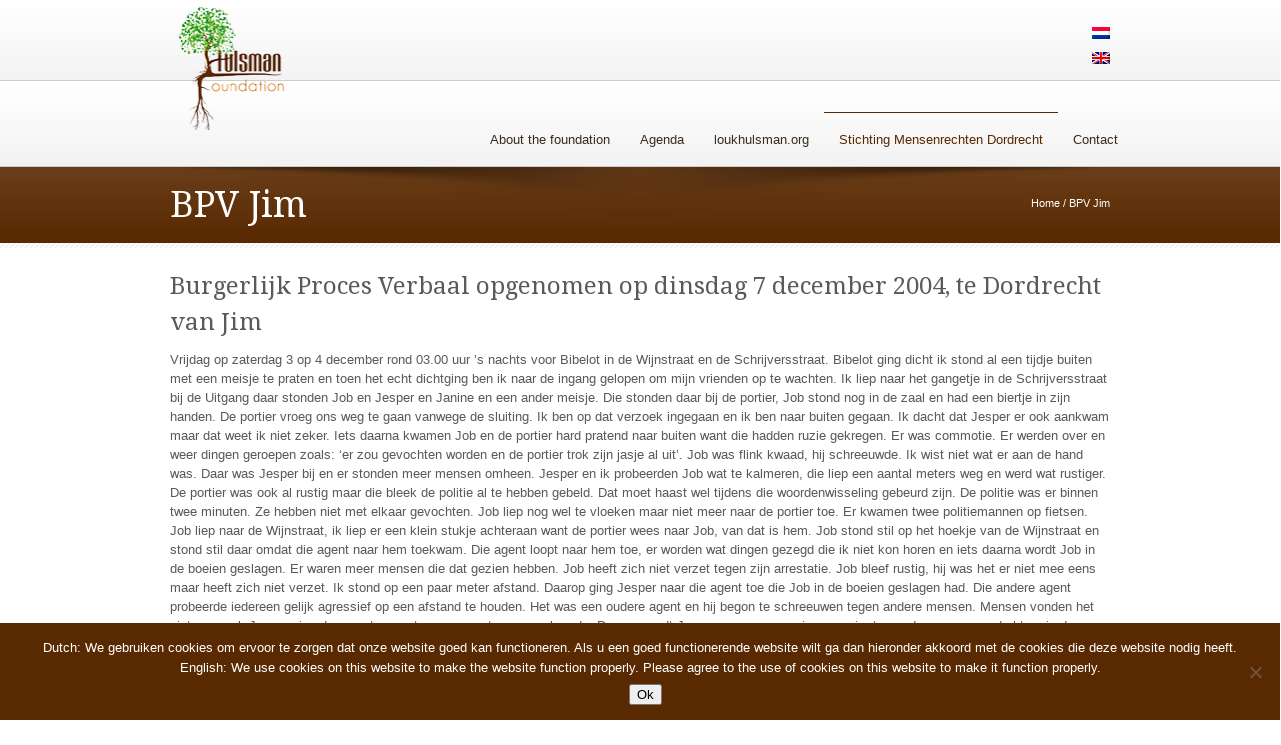

--- FILE ---
content_type: text/html
request_url: https://hulsmanfoundation.org/nl/bpv-jim-bibelot/
body_size: 18619
content:
<!DOCTYPE html>
<!--[if lt IE 7 ]> <html lang="en" class="ie6 oldie no-js"> <![endif]-->
<!--[if IE 7 ]>    <html lang="en" class="ie7 oldie no-js"> <![endif]-->
<!--[if IE 8 ]>    <html lang="en" class="ie8 oldie no-js"> <![endif]-->
<!--[if IE 9 ]>    <html lang="en" class="ie9 no-js"> <![endif]-->
<html lang="nl-NL">
<head class="animated">    
<meta http-equiv="Content-Type" content="text/html; charset=UTF-8" />
<meta name="viewport" content="width=device-width, initial-scale=1">
<title>BPV Jim | Hulsman Foundation</title>
<link rel="profile" href="http://gmpg.org/xfn/11" />
<link rel="pingback" href="https://hulsmanfoundation.org/xmlrpc.php" />
<meta name='robots' content='max-image-preview:large' />
<link rel='dns-prefetch' href='//cdnjs.cloudflare.com' />
<link rel='dns-prefetch' href='//www.google.com' />
<link rel='dns-prefetch' href='//fonts.googleapis.com' />
<link rel="alternate" type="application/rss+xml" title="Hulsman Foundation &raquo; feed" href="https://hulsmanfoundation.org/nl/feed/" />
<link rel="alternate" type="application/rss+xml" title="Hulsman Foundation &raquo; reacties feed" href="https://hulsmanfoundation.org/nl/comments/feed/" />
<link rel="alternate" type="text/calendar" title="Hulsman Foundation &raquo; iCal Feed" href="https://hulsmanfoundation.org/nl/events/?ical=1" />
<link rel="alternate" type="application/rss+xml" title="Hulsman Foundation &raquo; BPV Jim reacties feed" href="https://hulsmanfoundation.org/nl/bpv-jim-bibelot/feed/" />
<link rel="alternate" title="oEmbed (JSON)" type="application/json+oembed" href="https://hulsmanfoundation.org/nl/wp-json/oembed/1.0/embed?url=https%3A%2F%2Fhulsmanfoundation.org%2Fnl%2Fbpv-jim-bibelot%2F" />
<link rel="alternate" title="oEmbed (XML)" type="text/xml+oembed" href="https://hulsmanfoundation.org/nl/wp-json/oembed/1.0/embed?url=https%3A%2F%2Fhulsmanfoundation.org%2Fnl%2Fbpv-jim-bibelot%2F&#038;format=xml" />
<style id='wp-img-auto-sizes-contain-inline-css' type='text/css'>
img:is([sizes=auto i],[sizes^="auto," i]){contain-intrinsic-size:3000px 1500px}
/*# sourceURL=wp-img-auto-sizes-contain-inline-css */
</style>
<link rel='stylesheet' id='ewd-progress-bar-css' href='https://hulsmanfoundation.org/wp-content/plugins/easy-wordpress-donations/includes/css/progress-bar.css.php?ver=1.8.6' type='text/css' media='all' />
<link rel='stylesheet' id='ewd-front-end-css' href='https://hulsmanfoundation.org/wp-content/plugins/easy-wordpress-donations/includes/css/front-end.css?ver=1.8.6' type='text/css' media='all' />
<link rel='stylesheet' id='madza-style-css' href='https://hulsmanfoundation.org/wp-content/themes/DonateNow/style.css?ver=7914d97b819ac24168a3a34eab6e5c5c' type='text/css' media='all' />
<link rel='stylesheet' id='bootstrap-css-css' href='https://hulsmanfoundation.org/wp-content/themes/DonateNow/css/bootstrap.css?ver=7914d97b819ac24168a3a34eab6e5c5c' type='text/css' media='all' />
<link rel='stylesheet' id='css-animation-css' href='https://hulsmanfoundation.org/wp-content/themes/DonateNow/css/animate-custom.css?ver=7914d97b819ac24168a3a34eab6e5c5c' type='text/css' media='all' />
<link rel='stylesheet' id='responsive-css-css' href='https://hulsmanfoundation.org/wp-content/themes/DonateNow/css/responsive.css?ver=7914d97b819ac24168a3a34eab6e5c5c' type='text/css' media='all' />
<link rel='stylesheet' id='bootstrap-responsive-css-css' href='https://hulsmanfoundation.org/wp-content/themes/DonateNow/css/bootstrap-responsive.min.css?ver=7914d97b819ac24168a3a34eab6e5c5c' type='text/css' media='all' />
<link rel='stylesheet' id='madzatheme-fonts-css' href='https://fonts.googleapis.com/css?family=Droid+Serif%3A400%2C700&#038;ver=7914d97b819ac24168a3a34eab6e5c5c' type='text/css' media='all' />
<link rel='stylesheet' id='fontawesome-css' href='https://hulsmanfoundation.org/wp-content/themes/DonateNow/functions/plugins/FortAwesome/css/font-awesome.min.css?ver=7914d97b819ac24168a3a34eab6e5c5c' type='text/css' media='all' />
<style id='wp-emoji-styles-inline-css' type='text/css'>

	img.wp-smiley, img.emoji {
		display: inline !important;
		border: none !important;
		box-shadow: none !important;
		height: 1em !important;
		width: 1em !important;
		margin: 0 0.07em !important;
		vertical-align: -0.1em !important;
		background: none !important;
		padding: 0 !important;
	}
/*# sourceURL=wp-emoji-styles-inline-css */
</style>
<link rel='stylesheet' id='wp-block-library-css' href='https://hulsmanfoundation.org/wp-includes/css/dist/block-library/style.min.css?ver=7914d97b819ac24168a3a34eab6e5c5c' type='text/css' media='all' />
<style id='global-styles-inline-css' type='text/css'>
:root{--wp--preset--aspect-ratio--square: 1;--wp--preset--aspect-ratio--4-3: 4/3;--wp--preset--aspect-ratio--3-4: 3/4;--wp--preset--aspect-ratio--3-2: 3/2;--wp--preset--aspect-ratio--2-3: 2/3;--wp--preset--aspect-ratio--16-9: 16/9;--wp--preset--aspect-ratio--9-16: 9/16;--wp--preset--color--black: #000000;--wp--preset--color--cyan-bluish-gray: #abb8c3;--wp--preset--color--white: #ffffff;--wp--preset--color--pale-pink: #f78da7;--wp--preset--color--vivid-red: #cf2e2e;--wp--preset--color--luminous-vivid-orange: #ff6900;--wp--preset--color--luminous-vivid-amber: #fcb900;--wp--preset--color--light-green-cyan: #7bdcb5;--wp--preset--color--vivid-green-cyan: #00d084;--wp--preset--color--pale-cyan-blue: #8ed1fc;--wp--preset--color--vivid-cyan-blue: #0693e3;--wp--preset--color--vivid-purple: #9b51e0;--wp--preset--gradient--vivid-cyan-blue-to-vivid-purple: linear-gradient(135deg,rgb(6,147,227) 0%,rgb(155,81,224) 100%);--wp--preset--gradient--light-green-cyan-to-vivid-green-cyan: linear-gradient(135deg,rgb(122,220,180) 0%,rgb(0,208,130) 100%);--wp--preset--gradient--luminous-vivid-amber-to-luminous-vivid-orange: linear-gradient(135deg,rgb(252,185,0) 0%,rgb(255,105,0) 100%);--wp--preset--gradient--luminous-vivid-orange-to-vivid-red: linear-gradient(135deg,rgb(255,105,0) 0%,rgb(207,46,46) 100%);--wp--preset--gradient--very-light-gray-to-cyan-bluish-gray: linear-gradient(135deg,rgb(238,238,238) 0%,rgb(169,184,195) 100%);--wp--preset--gradient--cool-to-warm-spectrum: linear-gradient(135deg,rgb(74,234,220) 0%,rgb(151,120,209) 20%,rgb(207,42,186) 40%,rgb(238,44,130) 60%,rgb(251,105,98) 80%,rgb(254,248,76) 100%);--wp--preset--gradient--blush-light-purple: linear-gradient(135deg,rgb(255,206,236) 0%,rgb(152,150,240) 100%);--wp--preset--gradient--blush-bordeaux: linear-gradient(135deg,rgb(254,205,165) 0%,rgb(254,45,45) 50%,rgb(107,0,62) 100%);--wp--preset--gradient--luminous-dusk: linear-gradient(135deg,rgb(255,203,112) 0%,rgb(199,81,192) 50%,rgb(65,88,208) 100%);--wp--preset--gradient--pale-ocean: linear-gradient(135deg,rgb(255,245,203) 0%,rgb(182,227,212) 50%,rgb(51,167,181) 100%);--wp--preset--gradient--electric-grass: linear-gradient(135deg,rgb(202,248,128) 0%,rgb(113,206,126) 100%);--wp--preset--gradient--midnight: linear-gradient(135deg,rgb(2,3,129) 0%,rgb(40,116,252) 100%);--wp--preset--font-size--small: 13px;--wp--preset--font-size--medium: 20px;--wp--preset--font-size--large: 36px;--wp--preset--font-size--x-large: 42px;--wp--preset--spacing--20: 0.44rem;--wp--preset--spacing--30: 0.67rem;--wp--preset--spacing--40: 1rem;--wp--preset--spacing--50: 1.5rem;--wp--preset--spacing--60: 2.25rem;--wp--preset--spacing--70: 3.38rem;--wp--preset--spacing--80: 5.06rem;--wp--preset--shadow--natural: 6px 6px 9px rgba(0, 0, 0, 0.2);--wp--preset--shadow--deep: 12px 12px 50px rgba(0, 0, 0, 0.4);--wp--preset--shadow--sharp: 6px 6px 0px rgba(0, 0, 0, 0.2);--wp--preset--shadow--outlined: 6px 6px 0px -3px rgb(255, 255, 255), 6px 6px rgb(0, 0, 0);--wp--preset--shadow--crisp: 6px 6px 0px rgb(0, 0, 0);}:where(.is-layout-flex){gap: 0.5em;}:where(.is-layout-grid){gap: 0.5em;}body .is-layout-flex{display: flex;}.is-layout-flex{flex-wrap: wrap;align-items: center;}.is-layout-flex > :is(*, div){margin: 0;}body .is-layout-grid{display: grid;}.is-layout-grid > :is(*, div){margin: 0;}:where(.wp-block-columns.is-layout-flex){gap: 2em;}:where(.wp-block-columns.is-layout-grid){gap: 2em;}:where(.wp-block-post-template.is-layout-flex){gap: 1.25em;}:where(.wp-block-post-template.is-layout-grid){gap: 1.25em;}.has-black-color{color: var(--wp--preset--color--black) !important;}.has-cyan-bluish-gray-color{color: var(--wp--preset--color--cyan-bluish-gray) !important;}.has-white-color{color: var(--wp--preset--color--white) !important;}.has-pale-pink-color{color: var(--wp--preset--color--pale-pink) !important;}.has-vivid-red-color{color: var(--wp--preset--color--vivid-red) !important;}.has-luminous-vivid-orange-color{color: var(--wp--preset--color--luminous-vivid-orange) !important;}.has-luminous-vivid-amber-color{color: var(--wp--preset--color--luminous-vivid-amber) !important;}.has-light-green-cyan-color{color: var(--wp--preset--color--light-green-cyan) !important;}.has-vivid-green-cyan-color{color: var(--wp--preset--color--vivid-green-cyan) !important;}.has-pale-cyan-blue-color{color: var(--wp--preset--color--pale-cyan-blue) !important;}.has-vivid-cyan-blue-color{color: var(--wp--preset--color--vivid-cyan-blue) !important;}.has-vivid-purple-color{color: var(--wp--preset--color--vivid-purple) !important;}.has-black-background-color{background-color: var(--wp--preset--color--black) !important;}.has-cyan-bluish-gray-background-color{background-color: var(--wp--preset--color--cyan-bluish-gray) !important;}.has-white-background-color{background-color: var(--wp--preset--color--white) !important;}.has-pale-pink-background-color{background-color: var(--wp--preset--color--pale-pink) !important;}.has-vivid-red-background-color{background-color: var(--wp--preset--color--vivid-red) !important;}.has-luminous-vivid-orange-background-color{background-color: var(--wp--preset--color--luminous-vivid-orange) !important;}.has-luminous-vivid-amber-background-color{background-color: var(--wp--preset--color--luminous-vivid-amber) !important;}.has-light-green-cyan-background-color{background-color: var(--wp--preset--color--light-green-cyan) !important;}.has-vivid-green-cyan-background-color{background-color: var(--wp--preset--color--vivid-green-cyan) !important;}.has-pale-cyan-blue-background-color{background-color: var(--wp--preset--color--pale-cyan-blue) !important;}.has-vivid-cyan-blue-background-color{background-color: var(--wp--preset--color--vivid-cyan-blue) !important;}.has-vivid-purple-background-color{background-color: var(--wp--preset--color--vivid-purple) !important;}.has-black-border-color{border-color: var(--wp--preset--color--black) !important;}.has-cyan-bluish-gray-border-color{border-color: var(--wp--preset--color--cyan-bluish-gray) !important;}.has-white-border-color{border-color: var(--wp--preset--color--white) !important;}.has-pale-pink-border-color{border-color: var(--wp--preset--color--pale-pink) !important;}.has-vivid-red-border-color{border-color: var(--wp--preset--color--vivid-red) !important;}.has-luminous-vivid-orange-border-color{border-color: var(--wp--preset--color--luminous-vivid-orange) !important;}.has-luminous-vivid-amber-border-color{border-color: var(--wp--preset--color--luminous-vivid-amber) !important;}.has-light-green-cyan-border-color{border-color: var(--wp--preset--color--light-green-cyan) !important;}.has-vivid-green-cyan-border-color{border-color: var(--wp--preset--color--vivid-green-cyan) !important;}.has-pale-cyan-blue-border-color{border-color: var(--wp--preset--color--pale-cyan-blue) !important;}.has-vivid-cyan-blue-border-color{border-color: var(--wp--preset--color--vivid-cyan-blue) !important;}.has-vivid-purple-border-color{border-color: var(--wp--preset--color--vivid-purple) !important;}.has-vivid-cyan-blue-to-vivid-purple-gradient-background{background: var(--wp--preset--gradient--vivid-cyan-blue-to-vivid-purple) !important;}.has-light-green-cyan-to-vivid-green-cyan-gradient-background{background: var(--wp--preset--gradient--light-green-cyan-to-vivid-green-cyan) !important;}.has-luminous-vivid-amber-to-luminous-vivid-orange-gradient-background{background: var(--wp--preset--gradient--luminous-vivid-amber-to-luminous-vivid-orange) !important;}.has-luminous-vivid-orange-to-vivid-red-gradient-background{background: var(--wp--preset--gradient--luminous-vivid-orange-to-vivid-red) !important;}.has-very-light-gray-to-cyan-bluish-gray-gradient-background{background: var(--wp--preset--gradient--very-light-gray-to-cyan-bluish-gray) !important;}.has-cool-to-warm-spectrum-gradient-background{background: var(--wp--preset--gradient--cool-to-warm-spectrum) !important;}.has-blush-light-purple-gradient-background{background: var(--wp--preset--gradient--blush-light-purple) !important;}.has-blush-bordeaux-gradient-background{background: var(--wp--preset--gradient--blush-bordeaux) !important;}.has-luminous-dusk-gradient-background{background: var(--wp--preset--gradient--luminous-dusk) !important;}.has-pale-ocean-gradient-background{background: var(--wp--preset--gradient--pale-ocean) !important;}.has-electric-grass-gradient-background{background: var(--wp--preset--gradient--electric-grass) !important;}.has-midnight-gradient-background{background: var(--wp--preset--gradient--midnight) !important;}.has-small-font-size{font-size: var(--wp--preset--font-size--small) !important;}.has-medium-font-size{font-size: var(--wp--preset--font-size--medium) !important;}.has-large-font-size{font-size: var(--wp--preset--font-size--large) !important;}.has-x-large-font-size{font-size: var(--wp--preset--font-size--x-large) !important;}
/*# sourceURL=global-styles-inline-css */
</style>

<style id='classic-theme-styles-inline-css' type='text/css'>
/*! This file is auto-generated */
.wp-block-button__link{color:#fff;background-color:#32373c;border-radius:9999px;box-shadow:none;text-decoration:none;padding:calc(.667em + 2px) calc(1.333em + 2px);font-size:1.125em}.wp-block-file__button{background:#32373c;color:#fff;text-decoration:none}
/*# sourceURL=/wp-includes/css/classic-themes.min.css */
</style>
<link rel='stylesheet' id='layerslider_css-css' href='https://hulsmanfoundation.org/wp-content/plugins/LayerSlider/css/layerslider.css?ver=4.6.0' type='text/css' media='all' />
<link rel='stylesheet' id='contact-form-7-css' href='https://hulsmanfoundation.org/wp-content/plugins/contact-form-7/includes/css/styles.css?ver=6.1.4' type='text/css' media='all' />
<link rel='stylesheet' id='cookie-notice-front-css' href='https://hulsmanfoundation.org/wp-content/plugins/cookie-notice/css/front.min.css?ver=2.5.11' type='text/css' media='all' />
<link rel='stylesheet' id='wpgdprc-front-css-css' href='https://hulsmanfoundation.org/wp-content/plugins/wp-gdpr-compliance/Assets/css/front.css?ver=1706576453' type='text/css' media='all' />
<style id='wpgdprc-front-css-inline-css' type='text/css'>
:root{--wp-gdpr--bar--background-color: #000000;--wp-gdpr--bar--color: #ffffff;--wp-gdpr--button--background-color: #000000;--wp-gdpr--button--background-color--darken: #000000;--wp-gdpr--button--color: #ffffff;}
/*# sourceURL=wpgdprc-front-css-inline-css */
</style>
<script type="text/javascript" src="https://cdnjs.cloudflare.com/ajax/libs/jquery/2.1.3/jquery.min.js" id="jquery-js"></script>
<script type="text/javascript" src="https://hulsmanfoundation.org/wp-content/themes/DonateNow/functions/plugins/flex-slider/jquery.flexslider-min.js?ver=1.0" id="flexjs-js"></script>
<script type="text/javascript" src="https://hulsmanfoundation.org/wp-content/themes/DonateNow/functions/plugins/superfish/superfish.js?ver=7914d97b819ac24168a3a34eab6e5c5c" id="superfish-js"></script>
<script type="text/javascript" src="https://hulsmanfoundation.org/wp-content/themes/DonateNow/functions/plugins/superfish/supersubs.js?ver=1.0" id="supersubs-js"></script>
<script type="text/javascript" src="https://hulsmanfoundation.org/wp-content/themes/DonateNow/functions/plugins/superfish/hoverIntent.js?ver=1.0" id="superfishhover-js"></script>
<script type="text/javascript" src="https://hulsmanfoundation.org/wp-content/themes/DonateNow/functions/js/effects.js?ver=7914d97b819ac24168a3a34eab6e5c5c" id="effect_directory-js"></script>
<script type="text/javascript" src="https://hulsmanfoundation.org/wp-content/themes/DonateNow/functions/plugins/elastislide/jquery.elastislide.js?ver=1.0" id="elastislide-js-js"></script>
<script type="text/javascript" src="https://hulsmanfoundation.org/wp-content/themes/DonateNow/functions/js/jquery-hover-effect.js?ver=1.0" id="bootstrap-js-js"></script>
<script type="text/javascript" src="https://hulsmanfoundation.org/wp-content/themes/DonateNow/functions/js/bootstrap.min.js?ver=1.0" id="bootstrap-jsa-js"></script>
<script type="text/javascript" src="https://hulsmanfoundation.org/wp-content/themes/DonateNow/functions/js/retina.js?ver=1.0" id="bootstrap-jsb-js"></script>
<script type="text/javascript" src="https://hulsmanfoundation.org/wp-content/plugins/LayerSlider/js/layerslider.kreaturamedia.jquery.js?ver=4.6.0" id="layerslider_js-js"></script>
<script type="text/javascript" src="https://hulsmanfoundation.org/wp-content/plugins/LayerSlider/js/jquery-easing-1.3.js?ver=1.3.0" id="jquery_easing-js"></script>
<script type="text/javascript" src="https://hulsmanfoundation.org/wp-content/plugins/LayerSlider/js/jquerytransit.js?ver=0.9.9" id="transit-js"></script>
<script type="text/javascript" src="https://hulsmanfoundation.org/wp-content/plugins/LayerSlider/js/layerslider.transitions.js?ver=4.6.0" id="layerslider_transitions-js"></script>
<script type="text/javascript" id="cookie-notice-front-js-before">
/* <![CDATA[ */
var cnArgs = {"ajaxUrl":"https:\/\/hulsmanfoundation.org\/wp-admin\/admin-ajax.php","nonce":"1479aa6a8f","hideEffect":"fade","position":"bottom","onScroll":false,"onScrollOffset":100,"onClick":false,"cookieName":"cookie_notice_accepted","cookieTime":2592000,"cookieTimeRejected":2592000,"globalCookie":false,"redirection":false,"cache":false,"revokeCookies":false,"revokeCookiesOpt":"automatic"};

//# sourceURL=cookie-notice-front-js-before
/* ]]> */
</script>
<script type="text/javascript" src="https://hulsmanfoundation.org/wp-content/plugins/cookie-notice/js/front.min.js?ver=2.5.11" id="cookie-notice-front-js"></script>
<script type="text/javascript" id="wpgdprc-front-js-js-extra">
/* <![CDATA[ */
var wpgdprcFront = {"ajaxUrl":"https://hulsmanfoundation.org/wp-admin/admin-ajax.php","ajaxNonce":"146c9addab","ajaxArg":"security","pluginPrefix":"wpgdprc","blogId":"1","isMultiSite":"","locale":"nl_NL","showSignUpModal":"","showFormModal":"","cookieName":"wpgdprc-consent","consentVersion":"","path":"/","prefix":"wpgdprc"};
//# sourceURL=wpgdprc-front-js-js-extra
/* ]]> */
</script>
<script type="text/javascript" src="https://hulsmanfoundation.org/wp-content/plugins/wp-gdpr-compliance/Assets/js/front.min.js?ver=1706576453" id="wpgdprc-front-js-js"></script>
<link rel="https://api.w.org/" href="https://hulsmanfoundation.org/nl/wp-json/" /><link rel="alternate" title="JSON" type="application/json" href="https://hulsmanfoundation.org/nl/wp-json/wp/v2/pages/205" /><link rel="EditURI" type="application/rsd+xml" title="RSD" href="https://hulsmanfoundation.org/xmlrpc.php?rsd" />
<link rel="canonical" href="https://hulsmanfoundation.org/nl/bpv-jim-bibelot/" />
<link rel='shortlink' href='https://hulsmanfoundation.org/nl/?p=205' />
<script type="text/javascript">
(function(url){
	if(/(?:Chrome\/26\.0\.1410\.63 Safari\/537\.31|WordfenceTestMonBot)/.test(navigator.userAgent)){ return; }
	var addEvent = function(evt, handler) {
		if (window.addEventListener) {
			document.addEventListener(evt, handler, false);
		} else if (window.attachEvent) {
			document.attachEvent('on' + evt, handler);
		}
	};
	var removeEvent = function(evt, handler) {
		if (window.removeEventListener) {
			document.removeEventListener(evt, handler, false);
		} else if (window.detachEvent) {
			document.detachEvent('on' + evt, handler);
		}
	};
	var evts = 'contextmenu dblclick drag dragend dragenter dragleave dragover dragstart drop keydown keypress keyup mousedown mousemove mouseout mouseover mouseup mousewheel scroll'.split(' ');
	var logHuman = function() {
		if (window.wfLogHumanRan) { return; }
		window.wfLogHumanRan = true;
		var wfscr = document.createElement('script');
		wfscr.type = 'text/javascript';
		wfscr.async = true;
		wfscr.src = url + '&r=' + Math.random();
		(document.getElementsByTagName('head')[0]||document.getElementsByTagName('body')[0]).appendChild(wfscr);
		for (var i = 0; i < evts.length; i++) {
			removeEvent(evts[i], logHuman);
		}
	};
	for (var i = 0; i < evts.length; i++) {
		addEvent(evts[i], logHuman);
	}
})('//hulsmanfoundation.org/nl/?wordfence_lh=1&hid=C481170EBB9D653D96793D423058B48D');
</script><meta name="tec-api-version" content="v1"><meta name="tec-api-origin" content="https://hulsmanfoundation.org/nl"><link rel="alternate" href="https://hulsmanfoundation.org/nl/wp-json/tribe/events/v1/" /><style type="text/css">
.qtranxs_flag_nl {background-image: url(https://hulsmanfoundation.org/wp-content/plugins/qtranslate/flags/nl.png); background-repeat: no-repeat;}
.qtranxs_flag_en {background-image: url(https://hulsmanfoundation.org/wp-content/plugins/qtranslate/flags/gb.png); background-repeat: no-repeat;}
.qtranxs_language_chooser {padding:0 0px 0 0;}
.header_languagez ul{ list-style: none outside none !important;}
.header_languagez {float:right !important;}
.qtranxs_language_chooser li{ padding-bottom:0 !important; }</style>
<link hreflang="nl" href="https://hulsmanfoundation.org/nl/bpv-jim-bibelot/" rel="alternate" />
<link hreflang="en" href="https://hulsmanfoundation.org/en/bpv-jim-bibelot/" rel="alternate" />
<link hreflang="x-default" href="https://hulsmanfoundation.org/bpv-jim-bibelot/" rel="alternate" />
<meta name="generator" content="qTranslate-X 3.4.6.8" />
<meta name="viewport" content="width=device-width, initial-scale=1, maximum-scale=1.0, user-scalable=yes"/> 		
		
		
		<link rel="icon" href="" type="image/x-icon" >
		<link rel="shortcut icon" href="" type="image/x-icon" >

		<link rel="pingback" href="https://hulsmanfoundation.org/xmlrpc.php" >
		<link rel="profile" href="http://gmpg.org/xfn/11" >
		<script type="text/javascript">
			// jQuery(document).ready(function() { 
			// 	 jQuery(document).pngFix(); 
			// }); 
			
			jQuery(document).ready(function(){ 
			jQuery('ul.sf-menu').supersubs({ 
			    minWidth:    6,   
			    maxWidth:    27,               
			    extraWidth:  1     
			                       
			}).superfish({ 
				speed:         'fast',
			    delay:     100            // 1.2 second delay on mouseout 
			});                           
			                
			});
		</script>
    
	
	
	<!--[if lt IE 9]>
	<script type="text/javascript">
	(function(a,b){function k(a,b){var c=a.createElement("p"),d=a.getElementsByTagName("head")[0]||a.documentElement;return c.innerHTML="x<style>"+b+"</style>",d.insertBefore(c.lastChild,d.firstChild)}function l(){var a=r.elements;return typeof a=="string"?a.split(" "):a}function m(a){var b=i[a[g]];return b||(b={},h++,a[g]=h,i[h]=b),b}function n(a,c,f){c||(c=b);if(j)return c.createElement(a);f=f||m(c);var g;return f.cache[a]?g=f.cache[a].cloneNode():e.test(a)?g=(f.cache[a]=f.createElem(a)).cloneNode():g=f.createElem(a),g.canHaveChildren&&!d.test(a)?f.frag.appendChild(g):g}function o(a,c){a||(a=b);if(j)return a.createDocumentFragment();c=c||m(a);var d=c.frag.cloneNode(),e=0,f=l(),g=f.length;for(;e<g;e++)d.createElement(f[e]);return d}function p(a,b){b.cache||(b.cache={},b.createElem=a.createElement,b.createFrag=a.createDocumentFragment,b.frag=b.createFrag()),a.createElement=function(a){return r.shivMethods?n(a):b.createElem(a)},a.createDocumentFragment=Function("h,f","return function(){var n=f.cloneNode(),c=n.createElement;h.shivMethods&&("+l().join().replace(/\w+/g,function(a){return b.createElem(a),b.frag.createElement(a),'c("'+a+'")'})+");return n}")(r,b.frag)}function q(a){a||(a=b);var c=m(a);return r.shivCSS&&!f&&!c.hasCSS&&(c.hasCSS=!!k(a,"article,aside,figcaption,figure,footer,header,hgroup,nav,section{display:block}mark{background:#FF0;color:#000}")),j||p(a,c),a}var c=a.html5||{},d=/^<|^(?:button|map|select|textarea|object|iframe|option|optgroup)$/i,e=/^<|^(?:a|b|button|code|div|fieldset|form|h1|h2|h3|h4|h5|h6|i|iframe|img|input|label|li|link|ol|option|p|param|q|script|select|span|strong|style|table|tbody|td|textarea|tfoot|th|thead|tr|ul)$/i,f,g="_html5shiv",h=0,i={},j;(function(){var a=b.createElement("a");a.innerHTML="<xyz></xyz>",f="hidden"in a,j=a.childNodes.length==1||function(){try{b.createElement("a")}catch(a){return!0}var c=b.createDocumentFragment();return typeof c.cloneNode=="undefined"||typeof c.createDocumentFragment=="undefined"||typeof c.createElement=="undefined"}()})();var r={elements:c.elements||"abbr article aside audio bdi canvas data datalist details figcaption figure footer header hgroup mark meter nav output progress section summary time video",shivCSS:c.shivCSS!==!1,supportsUnknownElements:j,shivMethods:c.shivMethods!==!1,type:"default",shivDocument:q,createElement:n,createDocumentFragment:o};a.html5=r,q(b)})(this,document)
	</script>
	<![endif]--> 
	
	<style type="text/css">





	
			

		
		
	
										

		
		
	
										






.mt_donation_button {  background-color: #592901; }

	
#mb_home_button_home, #mb_home_button:hover,
ul.sf-menu li.current-cat > a, div.sf-menu ul li.current-cat > a,
ul.sf-menu li.current-menu-item > a, div.sf-menu ul li.current-menu-item > a,
ul.sf-menu li.current_page_item > a, div.sf-menu ul li.current_page_item > a,
ul.sf-menu li.current-menu-ancestor > a, div.sf-menu ul  li.current-menu-ancestor > a,
ul.sf-menu li a:hover, div.sf-menu ul li a:hover,
.single-post #nav ul li.blogbutton a,
.single-portfolio #nav ul li.portfoliobutton a{ 
	border-top-color: #592901;
	color: #592901;
}

.mt_style_header_2 .sf-menu li.current-cat > a, 
.mt_style_header_2 .sf-menu li.current_page_item > a, 
.mt_style_header_2 .sf-menu li.current-menu-item > a,
.mt_style_header_2 .sf-menu li a:hover,
.mt_style_header_2 .sf-menu li.current-menu-ancestor > a{ 
	background-color: #592901;
	color: white
} 

.mt_style_header_3 .sf-menu li.current-cat > a, 
.mt_style_header_3 .sf-menu li.current_page_item > a, 
.mt_style_header_3 .sf-menu li.current-menu-item > a,
.mt_style_header_3 .sf-menu li a:hover,
.mt_style_header_3 .sf-menu li.current-menu-ancestor > a{ 
	background-color: #592901;
	color: white
} 

ul.sf-menu li.current-cat > a, div.sf-menu ul li.current-cat > a,
ul.sf-menu li.current-menu-item > a, div.sf-menu ul li.current-menu-item > a,
ul.sf-menu li.current_page_item > a, div.sf-menu ul li.current_page_item > a,
ul.sf-menu li.current-menu-ancestor > a, div.sf-menu ul  li.current-menu-ancestor > a,
ul.sf-menu li a:hover, div.sf-menu ul li a:hover,

a:hover,
input:hover,
#full-page-home div div ul li a:hover, 
.menu_categories ul li ul li a:hover, 
#full-page-home div div ul li ul li a:hover,
.meta-date-blog a:hover, 
.meta-category-blog a:hover, 
.meta-author-blog a:hover, 
.meta-tags-blog a:hover, 
.meta-comment-blog a:hover,
.line-breadcrumb-ultra p a:hover,
.line-title-ultra p a:hover,
.comment-author.vcard a:hover,
#title-right-single a div:hover,
.reply a:hover,
.logged-in-as a:hover,
#post-link-button a:hover,
.homepage-blog-post-meta a:hover,
.search-input:hover,
ul#filter a:hover,
.portfolio_link:hover,
.more-link-2 a:hover, 
.more-diva-2 a:hover,
.entry-title a:hover,
#sub-footer a:hover,
ul#filterm li.current a,
ul#filterm li a:hover,
.menu_categories .current-cat a,
.menu_categories ul li:hover a { color: #592901; }


ul.sf-menu ul li.current-cat > a, div.sf-menu ul ul li.current-cat > a,
ul.sf-menu ul li.current_page_item > a, div.sf-menu ul ul li.current_page_item > a,
ul.sf-menu ul li.current-menu-item > a, div.sf-menu ul ul li.current-menu-item > a,
ul.sf-menu ul li.current-menu-ancestor > a, div.sf-menu ul ul li.current-menu-ancestor > a,
ul.sf-menu ul ul li.current-cat > a, div.sf-menu ul ul ul li.current-cat > a,
ul.sf-menu ul ul li.current-menu-item > a, div.sf-menu ul ul ul li.current-menu-item > a,
ul.sf-menu ul ul li.current_page_item > a, div.sf-menu ul ul ul li.current_page_item > a,
ul.sf-menu ul ul li.current-menu-ancestor > a, div.sf-menu ul ul ul li.current-menu-ancestor > a,
ul.sf-menu ul li a:hover, div.sf-menu ul ul li a:hover {
	border-bottom-color: #592901;
	color: #592901!important;
}


.port-file-3 .more-link span:hover,
.footer_widget_midle ul li a:hover,
.post-format-image, .post-format-image-quote, .post-format-image-video, .post-format-image-image, .post-format-image-link, .post-format-image-gallery,
.entry-meta .more-link span:hover,
.more-link.mt-donate-link span,
.ewd_form input[type="submit"]:hover,
#tribe-bar-form .tribe-bar-submit input[type=submit],
.tribe-events-read-more:hover,
.tribe-events-nav-left a:hover,
.tribe-events-list .tribe-events-event-cost span,
.tribe-events-cost,
.tribe-events-back a:hover,
.tribe-events-nav-previous a:hover,
.tribe-events-nav-next a:hover,
.tribe-events-widget-link a:hover,
table.tribe-events-calendar th  { 
	background-color: #592901!important; color: white!important;
}

.dark-background,
#header-title,
.dark-background-2,
.wpb_button:hover,
#mb-content .form-submit #submit:hover,
.progress-striped .bar {  background-color: #592901!important; }

.port-file-3 .more-link span:hover,
.wpb_button:hover,
#mb-content .wpcf7-submit:hover,
.entry-meta .more-link span:hover,
.mt_donation_button,
#mb-content .form-submit #submit:hover,
.more-link.mt-donate-link span,
.ewd_form input[type="submit"]:hover,
#tribe-bar-form .tribe-bar-submit input[type=submit],
.tribe-events-read-more:hover,
.tribe-events-nav-left a:hover,
.tribe-events-back a:hover,
.tribe-events-nav-previous a:hover,
.tribe-events-nav-next a:hover,
.tribe-events-widget-link a:hover,
#tribe-events-content table.tribe-events-calendar,
#tribe-events-content .tribe-events-calendar td  {  border-color: #592901!important; }



#mt_3d_slider #viewport, #mt_3d_slider #box, #mt_3d_slider .slide, #slider-nivo, #slider_image { height: 350px!important; }#mt_3d_slider #time-indicator { top: 350px!important; }

#slider-midle {background:none!important;}.nav li a strongs, #title-button, .nivo-caption-bg h1, .tp-simpleresponsive .caption {font-family: 'Droid Serif', serif;}h1,h2,h3,h4,h5,h6,h1 a,h2 a,h3 a,h4 a,h5 a,h6 a,#title-left h1, .entry-title p, .entry-title p {font-family: 'Droid Serif', serif;}

</style>
</head>
<body class="wp-singular page-template-default page page-id-205 wp-theme-DonateNow cookies-not-set tribe-no-js layout_style_full mt_style_button_1 mt_style_image_1 mt_style_header_1 mt_style_gradient_1 wpb-js-composer js-comp-ver-3.6.13 vc_responsive" >

 
<img id="background" src="" alt=""  />
	
		
		<header id="header">
			<div class="container">
				<div class="row">
				
			    	<div class="span4">	<a class="visible-desktop" style="margin-top:5px" id="logo" href="https://hulsmanfoundation.org/nl">
	
		<img width="125" height="125" src="https://hulsmanfoundation.org/wp-content/uploads/2014/06/logo-transp-125.png"  alt="Hulsman Foundation" />
		
	</a>
	
	<a class="hidden-desktop" style="margin-top:5px" id="logo" href="https://hulsmanfoundation.org/nl">
	
		<img  width="125" height="125" src="https://hulsmanfoundation.org/wp-content/uploads/2014/06/logo-transp-125.png" alt="Hulsman Foundation" />
		
	</a>
	</div>	
			    	
			    	<div class="span8 header-right">
			    		
			    			<div class="header_languagez">
<ul class="language-chooser language-chooser-image qtranxs_language_chooser" id="qtranslate-chooser">
<li class="lang-nl active"><a href="https://hulsmanfoundation.org/nl/bpv-jim-bibelot/" hreflang="nl" title="Nederlands (nl)" class="qtranxs_image qtranxs_image_nl"><img src="https://hulsmanfoundation.org/wp-content/plugins/qtranslate/flags/nl.png" alt="Nederlands (nl)" /><span style="display:none">Nederlands</span></a></li>
<li class="lang-en"><a href="https://hulsmanfoundation.org/en/bpv-jim-bibelot/" hreflang="en" title="English (en)" class="qtranxs_image qtranxs_image_en"><img src="https://hulsmanfoundation.org/wp-content/plugins/qtranslate/flags/gb.png" alt="English (en)" /><span style="display:none">English</span></a></li>
</ul><div class="qtranxs_widget_end"></div>
</div>
	<div id="header_html_area"><a href="#" class="mt_donation_button"><h2>Steun ons</h2></a></div>			    		 <ul id="header-socials" class="tt-wrapper">  </ul> 	
			    		
				    </div>
				     
			    </div>
		    </div>
		    
		 </header>
		 
		 <div id="nav"> 
		 	
			<div class="container">
				<div class="row">
					
					<div class="span8"><div class="menu-hoofdnavigatie-container"><ul id="menu" class="sf-menu"><li id="menu-item-15" class="menu-item menu-item-type-post_type menu-item-object-page menu-item-home menu-item-15"><a href="https://hulsmanfoundation.org/nl/">About the foundation</a></li>
<li id="menu-item-441" class="menu-item menu-item-type-taxonomy menu-item-object-tribe_events_cat menu-item-441"><a href="https://hulsmanfoundation.org/nl/events/categorie/evenementen/">Agenda</a></li>
<li id="menu-item-469" class="menu-item menu-item-type-post_type menu-item-object-page menu-item-has-children menu-item-469"><a href="https://hulsmanfoundation.org/nl/postume-criminologie-prijs-voor-levenswerk-hulsman/posthumous-criminology-prize-for-liftetime-achievement-louk-hulsman/">loukhulsman.org</a>
<ul class="sub-menu">
	<li id="menu-item-464" class="menu-item menu-item-type-post_type menu-item-object-page menu-item-464"><a href="https://hulsmanfoundation.org/nl/over-louk-hulsman/about-louk-hulsman/">About Louk Hulsman</a></li>
	<li id="menu-item-472" class="menu-item menu-item-type-post_type menu-item-object-page menu-item-472"><a href="https://hulsmanfoundation.org/nl/curriculum-vitae/curriculum-vitae-english/">Curriculum Vitae</a></li>
	<li id="menu-item-475" class="menu-item menu-item-type-post_type menu-item-object-page menu-item-475"><a href="https://hulsmanfoundation.org/nl/in-memoriam-louk-hulsman/in-memoriam/">In Memoriam</a></li>
	<li id="menu-item-479" class="menu-item menu-item-type-post_type menu-item-object-page menu-item-479"><a href="https://hulsmanfoundation.org/nl/louks-publications/publications/">Publications</a></li>
	<li id="menu-item-482" class="menu-item menu-item-type-post_type menu-item-object-page menu-item-482"><a href="https://hulsmanfoundation.org/nl/publicaties-anders/publications-others/">Publications others</a></li>
	<li id="menu-item-485" class="menu-item menu-item-type-post_type menu-item-object-page menu-item-485"><a href="https://hulsmanfoundation.org/nl/foto/photo/">Photo</a></li>
	<li id="menu-item-488" class="menu-item menu-item-type-post_type menu-item-object-page menu-item-488"><a href="https://hulsmanfoundation.org/nl/video/videos/">Videos</a></li>
	<li id="menu-item-88" class="menu-item menu-item-type-post_type menu-item-object-page menu-item-88"><a href="https://hulsmanfoundation.org/nl/contact/">Contact</a></li>
	<li id="menu-item-83" class="menu-item menu-item-type-post_type menu-item-object-page menu-item-83"><a href="https://hulsmanfoundation.org/nl/links/">Links</a></li>
</ul>
</li>
<li id="menu-item-21" class="menu-item menu-item-type-post_type menu-item-object-page current-menu-ancestor current_page_ancestor menu-item-has-children menu-item-21"><a href="https://hulsmanfoundation.org/nl/stichting-mensenrechten-dordrecht/">Stichting Mensenrechten Dordrecht</a>
<ul class="sub-menu">
	<li id="menu-item-71" class="menu-item menu-item-type-post_type menu-item-object-page menu-item-has-children menu-item-71"><a href="https://hulsmanfoundation.org/nl/over-de-stichting-2/">Over de stichting</a>
	<ul class="sub-menu">
		<li id="menu-item-116" class="menu-item menu-item-type-post_type menu-item-object-page menu-item-116"><a href="https://hulsmanfoundation.org/nl/statuten-doelstellingen/">Statuten / Doelstellingen</a></li>
		<li id="menu-item-117" class="menu-item menu-item-type-post_type menu-item-object-page menu-item-117"><a href="https://hulsmanfoundation.org/nl/ingezonden-brieven/">Ingezonden brieven</a></li>
		<li id="menu-item-129" class="menu-item menu-item-type-post_type menu-item-object-page menu-item-129"><a href="https://hulsmanfoundation.org/nl/prioriteiten/">Prioriteiten</a></li>
		<li id="menu-item-135" class="menu-item menu-item-type-post_type menu-item-object-page menu-item-135"><a href="https://hulsmanfoundation.org/nl/kerngroep/">Kerngroep</a></li>
		<li id="menu-item-138" class="menu-item menu-item-type-post_type menu-item-object-page menu-item-has-children menu-item-138"><a href="https://hulsmanfoundation.org/nl/registreren-burgerlijk-proces-verbaal/">Registreren Burgerlijk Proces Verbaal (BPV)</a>
		<ul class="sub-menu">
			<li id="menu-item-141" class="menu-item menu-item-type-post_type menu-item-object-page menu-item-141"><a href="https://hulsmanfoundation.org/nl/medewerkenden/">Medewerkenden</a></li>
		</ul>
</li>
		<li id="menu-item-145" class="menu-item menu-item-type-post_type menu-item-object-page menu-item-145"><a href="https://hulsmanfoundation.org/nl/wat-kunt-u-doen/">Wat kunt u doen?</a></li>
	</ul>
</li>
	<li id="menu-item-148" class="menu-item menu-item-type-post_type menu-item-object-page current-menu-ancestor current_page_ancestor menu-item-has-children menu-item-148"><a href="https://hulsmanfoundation.org/nl/casus-incident/">Casus / Incident</a>
	<ul class="sub-menu">
		<li id="menu-item-156" class="menu-item menu-item-type-post_type menu-item-object-page menu-item-has-children menu-item-156"><a href="https://hulsmanfoundation.org/nl/houttuinen/">Houttuinen</a>
		<ul class="sub-menu">
			<li id="menu-item-155" class="menu-item menu-item-type-post_type menu-item-object-page menu-item-155"><a href="https://hulsmanfoundation.org/nl/burgerlijk-proces-verbaal-thijmen/">Burgerlijk proces verbaal Thijmen</a></li>
		</ul>
</li>
		<li id="menu-item-162" class="menu-item menu-item-type-post_type menu-item-object-page menu-item-has-children menu-item-162"><a href="https://hulsmanfoundation.org/nl/belediging/">Belediging</a>
		<ul class="sub-menu">
			<li id="menu-item-167" class="menu-item menu-item-type-post_type menu-item-object-page menu-item-167"><a href="https://hulsmanfoundation.org/nl/bpv-belediging-ard/">BPV Belediging Ard</a></li>
			<li id="menu-item-168" class="menu-item menu-item-type-post_type menu-item-object-page menu-item-168"><a href="https://hulsmanfoundation.org/nl/bpv-belediging-adriaan/">BPV Belediging Adriaan</a></li>
			<li id="menu-item-172" class="menu-item menu-item-type-post_type menu-item-object-page menu-item-172"><a href="https://hulsmanfoundation.org/nl/rechtbankverslag-belediging/">Rechtbankverslag Belediging</a></li>
			<li id="menu-item-176" class="menu-item menu-item-type-post_type menu-item-object-page menu-item-176"><a href="https://hulsmanfoundation.org/nl/verslag-gerechtshof-belediging-1/">Verslag Gerechtshof Belediging 1</a></li>
			<li id="menu-item-189" class="menu-item menu-item-type-post_type menu-item-object-page menu-item-189"><a href="https://hulsmanfoundation.org/nl/verslag-gerechtshof-belediging-2/">Verslag Gerechtshof Belediging 2</a></li>
		</ul>
</li>
		<li id="menu-item-195" class="menu-item menu-item-type-post_type menu-item-object-page current-menu-ancestor current-menu-parent current_page_parent current_page_ancestor menu-item-has-children menu-item-195"><a href="https://hulsmanfoundation.org/nl/bibelot-1/">Bibelot 1</a>
		<ul class="sub-menu">
			<li id="menu-item-198" class="menu-item menu-item-type-post_type menu-item-object-page menu-item-198"><a href="https://hulsmanfoundation.org/nl/bpv-jaap-bibelot/">BPV Jaap</a></li>
			<li id="menu-item-201" class="menu-item menu-item-type-post_type menu-item-object-page menu-item-201"><a href="https://hulsmanfoundation.org/nl/bpv-jan-bibelot/">BPV Jan Bibelot</a></li>
			<li id="menu-item-204" class="menu-item menu-item-type-post_type menu-item-object-page menu-item-204"><a href="https://hulsmanfoundation.org/nl/bpv-jesper-bibelot/">BPV Jesper</a></li>
			<li id="menu-item-207" class="menu-item menu-item-type-post_type menu-item-object-page current-menu-item page_item page-item-205 current_page_item menu-item-207"><a href="https://hulsmanfoundation.org/nl/bpv-jim-bibelot/" aria-current="page">BPV Jim</a></li>
			<li id="menu-item-210" class="menu-item menu-item-type-post_type menu-item-object-page menu-item-210"><a href="https://hulsmanfoundation.org/nl/bpv-job-bibelot/">BPV Job</a></li>
			<li id="menu-item-218" class="menu-item menu-item-type-post_type menu-item-object-page menu-item-218"><a href="https://hulsmanfoundation.org/nl/bpv-joop/">BPV Joop</a></li>
			<li id="menu-item-221" class="menu-item menu-item-type-post_type menu-item-object-page menu-item-221"><a href="https://hulsmanfoundation.org/nl/bpv-jurriaan/">BPV Jurriaan</a></li>
			<li id="menu-item-226" class="menu-item menu-item-type-post_type menu-item-object-page menu-item-226"><a href="https://hulsmanfoundation.org/nl/rechtbankverslag-politierechter/">Rechtbankverslag Politierechter</a></li>
		</ul>
</li>
		<li id="menu-item-229" class="menu-item menu-item-type-post_type menu-item-object-page menu-item-has-children menu-item-229"><a href="https://hulsmanfoundation.org/nl/bibelot-2/">Bibelot 2</a>
		<ul class="sub-menu">
			<li id="menu-item-232" class="menu-item menu-item-type-post_type menu-item-object-page menu-item-232"><a href="https://hulsmanfoundation.org/nl/bpv-gabriel/">BPV Gabriel</a></li>
			<li id="menu-item-235" class="menu-item menu-item-type-post_type menu-item-object-page menu-item-235"><a href="https://hulsmanfoundation.org/nl/bpv-galahad/">BPV Galahad</a></li>
			<li id="menu-item-238" class="menu-item menu-item-type-post_type menu-item-object-page menu-item-238"><a href="https://hulsmanfoundation.org/nl/bpv-ganesh/">BPV Ganesh</a></li>
			<li id="menu-item-241" class="menu-item menu-item-type-post_type menu-item-object-page menu-item-241"><a href="https://hulsmanfoundation.org/nl/rechtbankverslag/">Rechtbankverslag</a></li>
			<li id="menu-item-245" class="menu-item menu-item-type-post_type menu-item-object-page menu-item-245"><a href="https://hulsmanfoundation.org/nl/rechtbankverslag-2/">Rechtbankverslag 2</a></li>
		</ul>
</li>
		<li id="menu-item-248" class="menu-item menu-item-type-post_type menu-item-object-page menu-item-has-children menu-item-248"><a href="https://hulsmanfoundation.org/nl/bibelot-3/">Bibelot 3</a>
		<ul class="sub-menu">
			<li id="menu-item-251" class="menu-item menu-item-type-post_type menu-item-object-page menu-item-251"><a href="https://hulsmanfoundation.org/nl/bpv-caesar/">BPV Caesar</a></li>
			<li id="menu-item-257" class="menu-item menu-item-type-post_type menu-item-object-page menu-item-257"><a href="https://hulsmanfoundation.org/nl/bpv-cicero/">BPV Cicero</a></li>
			<li id="menu-item-256" class="menu-item menu-item-type-post_type menu-item-object-page menu-item-256"><a href="https://hulsmanfoundation.org/nl/bpv-cornelia/">BPV Cornelia</a></li>
			<li id="menu-item-260" class="menu-item menu-item-type-post_type menu-item-object-page menu-item-260"><a href="https://hulsmanfoundation.org/nl/rechtbankverslag-3/">Rechtbankverslag</a></li>
		</ul>
</li>
		<li id="menu-item-263" class="menu-item menu-item-type-post_type menu-item-object-page menu-item-has-children menu-item-263"><a href="https://hulsmanfoundation.org/nl/cbk/">CBK</a>
		<ul class="sub-menu">
			<li id="menu-item-271" class="menu-item menu-item-type-post_type menu-item-object-page menu-item-271"><a href="https://hulsmanfoundation.org/nl/bpv-koos/">BPV Koos</a></li>
			<li id="menu-item-272" class="menu-item menu-item-type-post_type menu-item-object-page menu-item-272"><a href="https://hulsmanfoundation.org/nl/bpv-klaas/">BPV Klaas</a></li>
			<li id="menu-item-273" class="menu-item menu-item-type-post_type menu-item-object-page menu-item-273"><a href="https://hulsmanfoundation.org/nl/bpv-kees/">BPV Kees</a></li>
			<li id="menu-item-276" class="menu-item menu-item-type-post_type menu-item-object-page menu-item-276"><a href="https://hulsmanfoundation.org/nl/rechtbankverslag-4/">Rechtbankverslag</a></li>
		</ul>
</li>
		<li id="menu-item-281" class="menu-item menu-item-type-post_type menu-item-object-page menu-item-has-children menu-item-281"><a href="https://hulsmanfoundation.org/nl/dock-03/">Dock-03</a>
		<ul class="sub-menu">
			<li id="menu-item-288" class="menu-item menu-item-type-post_type menu-item-object-page menu-item-288"><a href="https://hulsmanfoundation.org/nl/bpv-dario/">BPV Dario</a></li>
			<li id="menu-item-289" class="menu-item menu-item-type-post_type menu-item-object-page menu-item-289"><a href="https://hulsmanfoundation.org/nl/bpv-danielle/">BPV Danielle</a></li>
			<li id="menu-item-290" class="menu-item menu-item-type-post_type menu-item-object-page menu-item-290"><a href="https://hulsmanfoundation.org/nl/bpv-daan/">BPV Daan</a></li>
			<li id="menu-item-302" class="menu-item menu-item-type-post_type menu-item-object-page menu-item-302"><a href="https://hulsmanfoundation.org/nl/bpv-dob/">BPV Dob</a></li>
			<li id="menu-item-303" class="menu-item menu-item-type-post_type menu-item-object-page menu-item-303"><a href="https://hulsmanfoundation.org/nl/bpv-dirk/">BPV Dirk</a></li>
			<li id="menu-item-304" class="menu-item menu-item-type-post_type menu-item-object-page menu-item-304"><a href="https://hulsmanfoundation.org/nl/bpv-diane/">BPV Diane</a></li>
			<li id="menu-item-305" class="menu-item menu-item-type-post_type menu-item-object-page menu-item-305"><a href="https://hulsmanfoundation.org/nl/bpv-david/">BPV David</a></li>
			<li id="menu-item-301" class="menu-item menu-item-type-post_type menu-item-object-page menu-item-301"><a href="https://hulsmanfoundation.org/nl/rechtbankverslag-5/">Rechtbankverslag</a></li>
		</ul>
</li>
		<li id="menu-item-308" class="menu-item menu-item-type-post_type menu-item-object-page menu-item-has-children menu-item-308"><a href="https://hulsmanfoundation.org/nl/fietslamp/">Fietslamp</a>
		<ul class="sub-menu">
			<li id="menu-item-314" class="menu-item menu-item-type-post_type menu-item-object-page menu-item-314"><a href="https://hulsmanfoundation.org/nl/bpv-sjoerd/">BPV Sjoerd</a></li>
			<li id="menu-item-313" class="menu-item menu-item-type-post_type menu-item-object-page menu-item-313"><a href="https://hulsmanfoundation.org/nl/klacht-sjoerd/">Klacht Sjoerd</a></li>
		</ul>
</li>
		<li id="menu-item-317" class="menu-item menu-item-type-post_type menu-item-object-page menu-item-has-children menu-item-317"><a href="https://hulsmanfoundation.org/nl/koetshuis/">Koetshuis</a>
		<ul class="sub-menu">
			<li id="menu-item-320" class="menu-item menu-item-type-post_type menu-item-object-page menu-item-320"><a href="https://hulsmanfoundation.org/nl/aangifte-koetshuis/">Aangifte Koetshuis</a></li>
			<li id="menu-item-332" class="menu-item menu-item-type-post_type menu-item-object-page menu-item-332"><a href="https://hulsmanfoundation.org/nl/bpv-pjotr/">BPV Pjotr</a></li>
			<li id="menu-item-333" class="menu-item menu-item-type-post_type menu-item-object-page menu-item-333"><a href="https://hulsmanfoundation.org/nl/bpv-pieter/">BPV Pieter</a></li>
			<li id="menu-item-334" class="menu-item menu-item-type-post_type menu-item-object-page menu-item-334"><a href="https://hulsmanfoundation.org/nl/bpv-peter/">BPV Peter</a></li>
			<li id="menu-item-335" class="menu-item menu-item-type-post_type menu-item-object-page menu-item-335"><a href="https://hulsmanfoundation.org/nl/bpv-paul/">BPV Paul</a></li>
			<li id="menu-item-336" class="menu-item menu-item-type-post_type menu-item-object-page menu-item-336"><a href="https://hulsmanfoundation.org/nl/bpv-paula/">BPV Paula</a></li>
		</ul>
</li>
		<li id="menu-item-339" class="menu-item menu-item-type-post_type menu-item-object-page menu-item-has-children menu-item-339"><a href="https://hulsmanfoundation.org/nl/portiek/">Portiek</a>
		<ul class="sub-menu">
			<li id="menu-item-346" class="menu-item menu-item-type-post_type menu-item-object-page menu-item-346"><a href="https://hulsmanfoundation.org/nl/bpv-frits/">BPV Frits</a></li>
			<li id="menu-item-347" class="menu-item menu-item-type-post_type menu-item-object-page menu-item-347"><a href="https://hulsmanfoundation.org/nl/bpv-ferdinand/">BPV Ferdinand</a></li>
			<li id="menu-item-348" class="menu-item menu-item-type-post_type menu-item-object-page menu-item-348"><a href="https://hulsmanfoundation.org/nl/pleitnota-portiek/">Pleitnota Portiek</a></li>
		</ul>
</li>
		<li id="menu-item-352" class="menu-item menu-item-type-post_type menu-item-object-page menu-item-has-children menu-item-352"><a href="https://hulsmanfoundation.org/nl/spaans/">Spaans</a>
		<ul class="sub-menu">
			<li id="menu-item-358" class="menu-item menu-item-type-post_type menu-item-object-page menu-item-358"><a href="https://hulsmanfoundation.org/nl/bpv-bambi/">BPV Bambi</a></li>
			<li id="menu-item-357" class="menu-item menu-item-type-post_type menu-item-object-page menu-item-357"><a href="https://hulsmanfoundation.org/nl/bpv-bas/">BPV Bas</a></li>
		</ul>
</li>
		<li id="menu-item-364" class="menu-item menu-item-type-post_type menu-item-object-page menu-item-has-children menu-item-364"><a href="https://hulsmanfoundation.org/nl/station/">Station</a>
		<ul class="sub-menu">
			<li id="menu-item-363" class="menu-item menu-item-type-post_type menu-item-object-page menu-item-363"><a href="https://hulsmanfoundation.org/nl/bpv-bavel/">BPV Bavel</a></li>
		</ul>
</li>
		<li id="menu-item-367" class="menu-item menu-item-type-post_type menu-item-object-page menu-item-367"><a href="https://hulsmanfoundation.org/nl/tattoo-mick/">Tattoo Mick</a></li>
	</ul>
</li>
	<li id="menu-item-370" class="menu-item menu-item-type-post_type menu-item-object-page menu-item-370"><a href="https://hulsmanfoundation.org/nl/aanhouding/">Aanhouding</a></li>
	<li id="menu-item-373" class="menu-item menu-item-type-post_type menu-item-object-page menu-item-has-children menu-item-373"><a href="https://hulsmanfoundation.org/nl/betekenis-tips/">Betekenis &#038; Tips</a>
	<ul class="sub-menu">
		<li id="menu-item-377" class="menu-item menu-item-type-post_type menu-item-object-page menu-item-377"><a href="https://hulsmanfoundation.org/nl/betekenislijst/">Betekenislijst</a></li>
	</ul>
</li>
	<li id="menu-item-384" class="menu-item menu-item-type-post_type menu-item-object-page menu-item-has-children menu-item-384"><a href="https://hulsmanfoundation.org/nl/cannabis/">Cannabis</a>
	<ul class="sub-menu">
		<li id="menu-item-399" class="menu-item menu-item-type-post_type menu-item-object-page menu-item-399"><a href="https://hulsmanfoundation.org/nl/pleitnotitie/">Pleitnotitie</a></li>
	</ul>
</li>
	<li id="menu-item-417" class="menu-item menu-item-type-post_type menu-item-object-page menu-item-417"><a href="https://hulsmanfoundation.org/nl/politie/">Politie</a></li>
	<li id="menu-item-443" class="menu-item menu-item-type-post_type menu-item-object-page menu-item-has-children menu-item-443"><a href="https://hulsmanfoundation.org/nl/openbaar-ministerie/">Openbaar Ministerie</a>
	<ul class="sub-menu">
		<li id="menu-item-442" class="menu-item menu-item-type-post_type menu-item-object-page menu-item-442"><a href="https://hulsmanfoundation.org/nl/correspondentie-om/">Correspondentie OM</a></li>
	</ul>
</li>
	<li id="menu-item-444" class="menu-item menu-item-type-post_type menu-item-object-page menu-item-444"><a href="https://hulsmanfoundation.org/nl/rechtbank/">Rechtbank</a></li>
	<li id="menu-item-446" class="menu-item menu-item-type-post_type menu-item-object-page menu-item-has-children menu-item-446"><a href="https://hulsmanfoundation.org/nl/gemeenteraad/">Gemeenteraad</a>
	<ul class="sub-menu">
		<li id="menu-item-454" class="menu-item menu-item-type-post_type menu-item-object-page menu-item-454"><a href="https://hulsmanfoundation.org/nl/brief-gemeenteraad/">Brief Gemeenteraad</a></li>
	</ul>
</li>
	<li id="menu-item-445" class="menu-item menu-item-type-post_type menu-item-object-page menu-item-445"><a href="https://hulsmanfoundation.org/nl/handige-sites/">Handige sites</a></li>
</ul>
</li>
<li id="menu-item-447" class="menu-item menu-item-type-post_type menu-item-object-page menu-item-447"><a href="https://hulsmanfoundation.org/nl/contact/">Contact</a></li>
</ul></div><div id="mobile_menu_secondary" class="menu-hoofdnavigatie-container"><select class="select-menu" id="sec-selector" name="sec-selector" onchange="location.href = document.getElementById('sec-selector').value;"><option value="https://hulsmanfoundation.org/nl/" class="menu-item menu-item-type-post_type menu-item-object-page menu-item-home menu-item-15">About the foundation</option>
<option value="https://hulsmanfoundation.org/nl/events/categorie/evenementen/" class="menu-item menu-item-type-taxonomy menu-item-object-tribe_events_cat menu-item-441">Agenda</option>
<option value="https://hulsmanfoundation.org/nl/postume-criminologie-prijs-voor-levenswerk-hulsman/posthumous-criminology-prize-for-liftetime-achievement-louk-hulsman/" class="menu-item menu-item-type-post_type menu-item-object-page menu-item-has-children menu-item-469">loukhulsman.org	<option value="https://hulsmanfoundation.org/nl/over-louk-hulsman/about-louk-hulsman/" class="menu-item menu-item-type-post_type menu-item-object-page menu-item-464">-About Louk Hulsman</option>
	<option value="https://hulsmanfoundation.org/nl/curriculum-vitae/curriculum-vitae-english/" class="menu-item menu-item-type-post_type menu-item-object-page menu-item-472">-Curriculum Vitae</option>
	<option value="https://hulsmanfoundation.org/nl/in-memoriam-louk-hulsman/in-memoriam/" class="menu-item menu-item-type-post_type menu-item-object-page menu-item-475">-In Memoriam</option>
	<option value="https://hulsmanfoundation.org/nl/louks-publications/publications/" class="menu-item menu-item-type-post_type menu-item-object-page menu-item-479">-Publications</option>
	<option value="https://hulsmanfoundation.org/nl/publicaties-anders/publications-others/" class="menu-item menu-item-type-post_type menu-item-object-page menu-item-482">-Publications others</option>
	<option value="https://hulsmanfoundation.org/nl/foto/photo/" class="menu-item menu-item-type-post_type menu-item-object-page menu-item-485">-Photo</option>
	<option value="https://hulsmanfoundation.org/nl/video/videos/" class="menu-item menu-item-type-post_type menu-item-object-page menu-item-488">-Videos</option>
	<option value="https://hulsmanfoundation.org/nl/contact/" class="menu-item menu-item-type-post_type menu-item-object-page menu-item-88">-Contact</option>
	<option value="https://hulsmanfoundation.org/nl/links/" class="menu-item menu-item-type-post_type menu-item-object-page menu-item-83">-Links</option>
</option>
<option value="https://hulsmanfoundation.org/nl/stichting-mensenrechten-dordrecht/" class="menu-item menu-item-type-post_type menu-item-object-page current-menu-ancestor current_page_ancestor menu-item-has-children menu-item-21">Stichting Mensenrechten Dordrecht	<option value="https://hulsmanfoundation.org/nl/over-de-stichting-2/" class="menu-item menu-item-type-post_type menu-item-object-page menu-item-has-children menu-item-71">-Over de stichting		<option value="https://hulsmanfoundation.org/nl/statuten-doelstellingen/" class="menu-item menu-item-type-post_type menu-item-object-page menu-item-116">--Statuten / Doelstellingen</option>
		<option value="https://hulsmanfoundation.org/nl/ingezonden-brieven/" class="menu-item menu-item-type-post_type menu-item-object-page menu-item-117">--Ingezonden brieven</option>
		<option value="https://hulsmanfoundation.org/nl/prioriteiten/" class="menu-item menu-item-type-post_type menu-item-object-page menu-item-129">--Prioriteiten</option>
		<option value="https://hulsmanfoundation.org/nl/kerngroep/" class="menu-item menu-item-type-post_type menu-item-object-page menu-item-135">--Kerngroep</option>
		<option value="https://hulsmanfoundation.org/nl/registreren-burgerlijk-proces-verbaal/" class="menu-item menu-item-type-post_type menu-item-object-page menu-item-has-children menu-item-138">--Registreren Burgerlijk Proces Verbaal (BPV)			<option value="https://hulsmanfoundation.org/nl/medewerkenden/" class="menu-item menu-item-type-post_type menu-item-object-page menu-item-141">---Medewerkenden</option>
</option>
		<option value="https://hulsmanfoundation.org/nl/wat-kunt-u-doen/" class="menu-item menu-item-type-post_type menu-item-object-page menu-item-145">--Wat kunt u doen?</option>
</option>
	<option value="https://hulsmanfoundation.org/nl/casus-incident/" class="menu-item menu-item-type-post_type menu-item-object-page current-menu-ancestor current_page_ancestor menu-item-has-children menu-item-148">-Casus / Incident		<option value="https://hulsmanfoundation.org/nl/houttuinen/" class="menu-item menu-item-type-post_type menu-item-object-page menu-item-has-children menu-item-156">--Houttuinen			<option value="https://hulsmanfoundation.org/nl/burgerlijk-proces-verbaal-thijmen/" class="menu-item menu-item-type-post_type menu-item-object-page menu-item-155">---Burgerlijk proces verbaal Thijmen</option>
</option>
		<option value="https://hulsmanfoundation.org/nl/belediging/" class="menu-item menu-item-type-post_type menu-item-object-page menu-item-has-children menu-item-162">--Belediging			<option value="https://hulsmanfoundation.org/nl/bpv-belediging-ard/" class="menu-item menu-item-type-post_type menu-item-object-page menu-item-167">---BPV Belediging Ard</option>
			<option value="https://hulsmanfoundation.org/nl/bpv-belediging-adriaan/" class="menu-item menu-item-type-post_type menu-item-object-page menu-item-168">---BPV Belediging Adriaan</option>
			<option value="https://hulsmanfoundation.org/nl/rechtbankverslag-belediging/" class="menu-item menu-item-type-post_type menu-item-object-page menu-item-172">---Rechtbankverslag Belediging</option>
			<option value="https://hulsmanfoundation.org/nl/verslag-gerechtshof-belediging-1/" class="menu-item menu-item-type-post_type menu-item-object-page menu-item-176">---Verslag Gerechtshof Belediging 1</option>
			<option value="https://hulsmanfoundation.org/nl/verslag-gerechtshof-belediging-2/" class="menu-item menu-item-type-post_type menu-item-object-page menu-item-189">---Verslag Gerechtshof Belediging 2</option>
</option>
		<option value="https://hulsmanfoundation.org/nl/bibelot-1/" class="menu-item menu-item-type-post_type menu-item-object-page current-menu-ancestor current-menu-parent current_page_parent current_page_ancestor menu-item-has-children menu-item-195">--Bibelot 1			<option value="https://hulsmanfoundation.org/nl/bpv-jaap-bibelot/" class="menu-item menu-item-type-post_type menu-item-object-page menu-item-198">---BPV Jaap</option>
			<option value="https://hulsmanfoundation.org/nl/bpv-jan-bibelot/" class="menu-item menu-item-type-post_type menu-item-object-page menu-item-201">---BPV Jan Bibelot</option>
			<option value="https://hulsmanfoundation.org/nl/bpv-jesper-bibelot/" class="menu-item menu-item-type-post_type menu-item-object-page menu-item-204">---BPV Jesper</option>
			<option value="https://hulsmanfoundation.org/nl/bpv-jim-bibelot/" class="menu-item menu-item-type-post_type menu-item-object-page current-menu-item page_item page-item-205 current_page_item menu-item-207" selected >---BPV Jim</option>
			<option value="https://hulsmanfoundation.org/nl/bpv-job-bibelot/" class="menu-item menu-item-type-post_type menu-item-object-page menu-item-210">---BPV Job</option>
			<option value="https://hulsmanfoundation.org/nl/bpv-joop/" class="menu-item menu-item-type-post_type menu-item-object-page menu-item-218">---BPV Joop</option>
			<option value="https://hulsmanfoundation.org/nl/bpv-jurriaan/" class="menu-item menu-item-type-post_type menu-item-object-page menu-item-221">---BPV Jurriaan</option>
			<option value="https://hulsmanfoundation.org/nl/rechtbankverslag-politierechter/" class="menu-item menu-item-type-post_type menu-item-object-page menu-item-226">---Rechtbankverslag Politierechter</option>
</option>
		<option value="https://hulsmanfoundation.org/nl/bibelot-2/" class="menu-item menu-item-type-post_type menu-item-object-page menu-item-has-children menu-item-229">--Bibelot 2			<option value="https://hulsmanfoundation.org/nl/bpv-gabriel/" class="menu-item menu-item-type-post_type menu-item-object-page menu-item-232">---BPV Gabriel</option>
			<option value="https://hulsmanfoundation.org/nl/bpv-galahad/" class="menu-item menu-item-type-post_type menu-item-object-page menu-item-235">---BPV Galahad</option>
			<option value="https://hulsmanfoundation.org/nl/bpv-ganesh/" class="menu-item menu-item-type-post_type menu-item-object-page menu-item-238">---BPV Ganesh</option>
			<option value="https://hulsmanfoundation.org/nl/rechtbankverslag/" class="menu-item menu-item-type-post_type menu-item-object-page menu-item-241">---Rechtbankverslag</option>
			<option value="https://hulsmanfoundation.org/nl/rechtbankverslag-2/" class="menu-item menu-item-type-post_type menu-item-object-page menu-item-245">---Rechtbankverslag 2</option>
</option>
		<option value="https://hulsmanfoundation.org/nl/bibelot-3/" class="menu-item menu-item-type-post_type menu-item-object-page menu-item-has-children menu-item-248">--Bibelot 3			<option value="https://hulsmanfoundation.org/nl/bpv-caesar/" class="menu-item menu-item-type-post_type menu-item-object-page menu-item-251">---BPV Caesar</option>
			<option value="https://hulsmanfoundation.org/nl/bpv-cicero/" class="menu-item menu-item-type-post_type menu-item-object-page menu-item-257">---BPV Cicero</option>
			<option value="https://hulsmanfoundation.org/nl/bpv-cornelia/" class="menu-item menu-item-type-post_type menu-item-object-page menu-item-256">---BPV Cornelia</option>
			<option value="https://hulsmanfoundation.org/nl/rechtbankverslag-3/" class="menu-item menu-item-type-post_type menu-item-object-page menu-item-260">---Rechtbankverslag</option>
</option>
		<option value="https://hulsmanfoundation.org/nl/cbk/" class="menu-item menu-item-type-post_type menu-item-object-page menu-item-has-children menu-item-263">--CBK			<option value="https://hulsmanfoundation.org/nl/bpv-koos/" class="menu-item menu-item-type-post_type menu-item-object-page menu-item-271">---BPV Koos</option>
			<option value="https://hulsmanfoundation.org/nl/bpv-klaas/" class="menu-item menu-item-type-post_type menu-item-object-page menu-item-272">---BPV Klaas</option>
			<option value="https://hulsmanfoundation.org/nl/bpv-kees/" class="menu-item menu-item-type-post_type menu-item-object-page menu-item-273">---BPV Kees</option>
			<option value="https://hulsmanfoundation.org/nl/rechtbankverslag-4/" class="menu-item menu-item-type-post_type menu-item-object-page menu-item-276">---Rechtbankverslag</option>
</option>
		<option value="https://hulsmanfoundation.org/nl/dock-03/" class="menu-item menu-item-type-post_type menu-item-object-page menu-item-has-children menu-item-281">--Dock-03			<option value="https://hulsmanfoundation.org/nl/bpv-dario/" class="menu-item menu-item-type-post_type menu-item-object-page menu-item-288">---BPV Dario</option>
			<option value="https://hulsmanfoundation.org/nl/bpv-danielle/" class="menu-item menu-item-type-post_type menu-item-object-page menu-item-289">---BPV Danielle</option>
			<option value="https://hulsmanfoundation.org/nl/bpv-daan/" class="menu-item menu-item-type-post_type menu-item-object-page menu-item-290">---BPV Daan</option>
			<option value="https://hulsmanfoundation.org/nl/bpv-dob/" class="menu-item menu-item-type-post_type menu-item-object-page menu-item-302">---BPV Dob</option>
			<option value="https://hulsmanfoundation.org/nl/bpv-dirk/" class="menu-item menu-item-type-post_type menu-item-object-page menu-item-303">---BPV Dirk</option>
			<option value="https://hulsmanfoundation.org/nl/bpv-diane/" class="menu-item menu-item-type-post_type menu-item-object-page menu-item-304">---BPV Diane</option>
			<option value="https://hulsmanfoundation.org/nl/bpv-david/" class="menu-item menu-item-type-post_type menu-item-object-page menu-item-305">---BPV David</option>
			<option value="https://hulsmanfoundation.org/nl/rechtbankverslag-5/" class="menu-item menu-item-type-post_type menu-item-object-page menu-item-301">---Rechtbankverslag</option>
</option>
		<option value="https://hulsmanfoundation.org/nl/fietslamp/" class="menu-item menu-item-type-post_type menu-item-object-page menu-item-has-children menu-item-308">--Fietslamp			<option value="https://hulsmanfoundation.org/nl/bpv-sjoerd/" class="menu-item menu-item-type-post_type menu-item-object-page menu-item-314">---BPV Sjoerd</option>
			<option value="https://hulsmanfoundation.org/nl/klacht-sjoerd/" class="menu-item menu-item-type-post_type menu-item-object-page menu-item-313">---Klacht Sjoerd</option>
</option>
		<option value="https://hulsmanfoundation.org/nl/koetshuis/" class="menu-item menu-item-type-post_type menu-item-object-page menu-item-has-children menu-item-317">--Koetshuis			<option value="https://hulsmanfoundation.org/nl/aangifte-koetshuis/" class="menu-item menu-item-type-post_type menu-item-object-page menu-item-320">---Aangifte Koetshuis</option>
			<option value="https://hulsmanfoundation.org/nl/bpv-pjotr/" class="menu-item menu-item-type-post_type menu-item-object-page menu-item-332">---BPV Pjotr</option>
			<option value="https://hulsmanfoundation.org/nl/bpv-pieter/" class="menu-item menu-item-type-post_type menu-item-object-page menu-item-333">---BPV Pieter</option>
			<option value="https://hulsmanfoundation.org/nl/bpv-peter/" class="menu-item menu-item-type-post_type menu-item-object-page menu-item-334">---BPV Peter</option>
			<option value="https://hulsmanfoundation.org/nl/bpv-paul/" class="menu-item menu-item-type-post_type menu-item-object-page menu-item-335">---BPV Paul</option>
			<option value="https://hulsmanfoundation.org/nl/bpv-paula/" class="menu-item menu-item-type-post_type menu-item-object-page menu-item-336">---BPV Paula</option>
</option>
		<option value="https://hulsmanfoundation.org/nl/portiek/" class="menu-item menu-item-type-post_type menu-item-object-page menu-item-has-children menu-item-339">--Portiek			<option value="https://hulsmanfoundation.org/nl/bpv-frits/" class="menu-item menu-item-type-post_type menu-item-object-page menu-item-346">---BPV Frits</option>
			<option value="https://hulsmanfoundation.org/nl/bpv-ferdinand/" class="menu-item menu-item-type-post_type menu-item-object-page menu-item-347">---BPV Ferdinand</option>
			<option value="https://hulsmanfoundation.org/nl/pleitnota-portiek/" class="menu-item menu-item-type-post_type menu-item-object-page menu-item-348">---Pleitnota Portiek</option>
</option>
		<option value="https://hulsmanfoundation.org/nl/spaans/" class="menu-item menu-item-type-post_type menu-item-object-page menu-item-has-children menu-item-352">--Spaans			<option value="https://hulsmanfoundation.org/nl/bpv-bambi/" class="menu-item menu-item-type-post_type menu-item-object-page menu-item-358">---BPV Bambi</option>
			<option value="https://hulsmanfoundation.org/nl/bpv-bas/" class="menu-item menu-item-type-post_type menu-item-object-page menu-item-357">---BPV Bas</option>
</option>
		<option value="https://hulsmanfoundation.org/nl/station/" class="menu-item menu-item-type-post_type menu-item-object-page menu-item-has-children menu-item-364">--Station			<option value="https://hulsmanfoundation.org/nl/bpv-bavel/" class="menu-item menu-item-type-post_type menu-item-object-page menu-item-363">---BPV Bavel</option>
</option>
		<option value="https://hulsmanfoundation.org/nl/tattoo-mick/" class="menu-item menu-item-type-post_type menu-item-object-page menu-item-367">--Tattoo Mick</option>
</option>
	<option value="https://hulsmanfoundation.org/nl/aanhouding/" class="menu-item menu-item-type-post_type menu-item-object-page menu-item-370">-Aanhouding</option>
	<option value="https://hulsmanfoundation.org/nl/betekenis-tips/" class="menu-item menu-item-type-post_type menu-item-object-page menu-item-has-children menu-item-373">-Betekenis &#038; Tips		<option value="https://hulsmanfoundation.org/nl/betekenislijst/" class="menu-item menu-item-type-post_type menu-item-object-page menu-item-377">--Betekenislijst</option>
</option>
	<option value="https://hulsmanfoundation.org/nl/cannabis/" class="menu-item menu-item-type-post_type menu-item-object-page menu-item-has-children menu-item-384">-Cannabis		<option value="https://hulsmanfoundation.org/nl/pleitnotitie/" class="menu-item menu-item-type-post_type menu-item-object-page menu-item-399">--Pleitnotitie</option>
</option>
	<option value="https://hulsmanfoundation.org/nl/politie/" class="menu-item menu-item-type-post_type menu-item-object-page menu-item-417">-Politie</option>
	<option value="https://hulsmanfoundation.org/nl/openbaar-ministerie/" class="menu-item menu-item-type-post_type menu-item-object-page menu-item-has-children menu-item-443">-Openbaar Ministerie		<option value="https://hulsmanfoundation.org/nl/correspondentie-om/" class="menu-item menu-item-type-post_type menu-item-object-page menu-item-442">--Correspondentie OM</option>
</option>
	<option value="https://hulsmanfoundation.org/nl/rechtbank/" class="menu-item menu-item-type-post_type menu-item-object-page menu-item-444">-Rechtbank</option>
	<option value="https://hulsmanfoundation.org/nl/gemeenteraad/" class="menu-item menu-item-type-post_type menu-item-object-page menu-item-has-children menu-item-446">-Gemeenteraad		<option value="https://hulsmanfoundation.org/nl/brief-gemeenteraad/" class="menu-item menu-item-type-post_type menu-item-object-page menu-item-454">--Brief Gemeenteraad</option>
</option>
	<option value="https://hulsmanfoundation.org/nl/handige-sites/" class="menu-item menu-item-type-post_type menu-item-object-page menu-item-445">-Handige sites</option>
</option>
<option value="https://hulsmanfoundation.org/nl/contact/" class="menu-item menu-item-type-post_type menu-item-object-page menu-item-447">Contact</option>
</select></div></div>
					<div class="">        
	    <div class="mt_menu_description">
	    	<div id="mt_menu_language"></div>
			<div id="mt_menu_p"><!--<p>Please help us make the world better!</p>--></div>
		</div>
	  
	</div>
					
				</div>
			</div>		 
			      
		</div>
	
	
	 	
 	
 

	<div id="header-title" > 
					
		<div class="mt-shadow"> 
			<div class="container" > 
				<div class="row  mt-title">
							
					 
					
						<div class="span8"><h1>BPV Jim</h1></div>
						<div class="span4"><div id="breadcrumb-style"><a href="https://hulsmanfoundation.org/nl">Home</a> <span class="liners">/</span> <span>BPV Jim</span></div></div>
					
									         	 
				</div>
			</div>
		</div>
	</div>  


<div id="mb-content"> <div class="container"> 	
<div class="row">

	<div class="span12  ">

		    				
					<div id="post-205" class="post-205 page type-page status-publish hentry">
				    
				    		<h2>Burgerlijk Proces Verbaal opgenomen op dinsdag 7 december 2004, te Dordrecht van Jim</h2>
<p>Vrijdag op zaterdag 3 op 4 december rond 03.00 uur ’s nachts voor Bibelot in de Wijnstraat en de Schrijversstraat. Bibelot ging dicht ik stond al een tijdje buiten met een meisje te praten en toen het echt dichtging ben ik naar de ingang gelopen om mijn vrienden op te wachten. Ik liep naar het gangetje in de Schrijversstraat bij de Uitgang daar stonden Job en Jesper en Janine en een ander meisje. Die stonden daar bij de portier, Job stond nog in de zaal en had een biertje in zijn handen. De portier vroeg ons weg te gaan vanwege de sluiting. Ik ben op dat verzoek ingegaan en ik ben naar buiten gegaan. Ik dacht dat Jesper er ook aankwam maar dat weet ik niet zeker. Iets daarna kwamen Job en de portier hard pratend naar buiten want die hadden ruzie gekregen. Er was commotie. Er werden over en weer dingen geroepen zoals: ‘er zou gevochten worden en de portier trok zijn jasje al uit’. Job was flink kwaad, hij schreeuwde. Ik wist niet wat er aan de hand was. Daar was Jesper bij en er stonden meer mensen omheen. Jesper en ik probeerden Job wat te kalmeren, die liep een aantal meters weg en werd wat rustiger. De portier was ook al rustig maar die bleek de politie al te hebben gebeld. Dat moet haast wel tijdens die woordenwisseling gebeurd zijn. De politie was er binnen twee minuten. Ze hebben niet met elkaar gevochten. Job liep nog wel te vloeken maar niet meer naar de portier toe. Er kwamen twee politiemannen op fietsen. Job liep naar de Wijnstraat, ik liep er een klein stukje achteraan want de portier wees naar Job, van dat is hem. Job stond stil op het hoekje van de Wijnstraat en stond stil daar omdat die agent naar hem toekwam. Die agent loopt naar hem toe, er worden wat dingen gezegd die ik niet kon horen en iets daarna wordt Job in de boeien geslagen. Er waren meer mensen die dat gezien hebben. Job heeft zich niet verzet tegen zijn arrestatie. Job bleef rustig, hij was het er niet mee eens maar heeft zich niet verzet. Ik stond op een paar meter afstand. Daarop ging Jesper naar die agent toe die Job in de boeien geslagen had. Die andere agent probeerde iedereen gelijk agressief op een afstand te houden. Het was een oudere agent en hij begon te schreeuwen tegen andere mensen. Mensen vonden het niet normaal. Jesper ging daarnaartoe om te vragen wat er nou gebeurde. Daarop wordt Jesper op een agressieve manier tegen de muur aangedrukt en in de boeien geslagen. Jesper heeft niet gescholden tegen de agent. Er was totaal geen dreigende situatie voor die agenten. De mensen probeerden te sussen maar het werd door de agenten opgevat als agressie. Ik denk dat er een stuk of twintig mensen stonden. Ik stap naar voren uit die groep en zeg tegen die agent die Jesper in de boeien sloeg,’meneer dit kan zo toch niet, kunnen we het niet gewoon uitpraten?” die man stuurt mij weg. Ik stap weg. De agent draaide zich om, hij zei ‘je gaat nu weg dat is de tweede keer dat ik het je zeg’ Hij had Jesper vast, ik stem daarmee in maar zeg ‘ik vind het niet normaal hoe hier gehandeld wordt’ waarop die agent mij vast pakte in een houdgreep en gooide mij tegen de muur. Niemand heeft een idee kunnen krijgen dat ik me verzette, ik was passief. Ik had vrijwel niets gedronken en was nuchter en dacht dat het allemaal wel oplosbaar was. Hij had geen handboeien meer, dus hij geeft een code door en in no time staan er een paar busjes. Toen ben ik geboeid en in zo’n busje gegooid. Job werd door de andere agent vastgehouden. Ik zag diezelfde andere agent een trapbeweging naar achter maken, om mensen op afstand te houden. Er werd door de agenten geschreeuwd. De omstanders probeerden de agenten tot rede te brengen. Ze gingen op zo’n agressieve manier te keer dat iedereen het er niet mee eens was. Ik heb me niet verzet en Jesper ook niet. Het ging heel snel, de busjes waren er binnen twee minuten, schat ik. Hij zei ‘als er nog iemand in de buurt komt pepper ik iedereen neer’ Uiteindelijk zijn er vijf mensen ingerekend.</p>
<p>Even later werd Jurriaan in het busje gezet, een van de andere omstanders. Ze hadden een hond bij zich en kwamen agressief over. Ik heb twee busjes gezien.</p>
<p>Ik werd meegenomen naar de Nassauweg, naar een wachtcelletje. Bij aankomst bij het innemen van de spullen moest ik me legitimeren. Daar hebben we een uur gezeten. Toen kwam de hulpofficier, die kwam mij vertellen dat hij het nodig vond om ons langer vast te houden. Dat heeft hij niet gemotiveerd. Iets daarna zijn we overgebracht naar Sliedrecht. Daar hebben we in een ander soort cel gezeten. Jurriaan is in Dordrecht gebleven de andere vier zijn naar Sliedrecht gebracht. De volgende morgen werd ik opgehaald door een rechercheur, geen van de agenten heeft zich geïdentificeerd of voorgesteld. Ik ben naar een ander kamertje meegenomen en heb daar een verklaring afgelegd. Dat duurde wel een uur. Het was wel mijn verhaal dat ik daar heb afgelegd. Ik was het ermee eens. Ik werd teruggebracht naar de cel, daar heb ik zonder enig verder bericht tot 15.30 uur gezeten zonder contact met de buitenwereld. Ik heb geen kopie van mijn verklaring gekregen, ondanks dat ik er om vroeg, via mijn advocaat zou ik er nog inzage in kunnen krijgen. Ik kreeg mijn dagvaarding en er werd mij verteld wat de bedoeling was, er zijn foto’s van mij gemaakt. Ik kreeg mijn spullen weer en ik stond weer op straat. Ik wist niet wat er met de anderen gebeurd was. In de dagvaarding staat dat ik geprobeerd had Jesper los te trekken, dat is niet gebeurd. Ik spreek dat met kracht tegen, ik heb hem niet eens aangeraakt.</p>
<p>Dordrecht, 7 december 2004,</p>
<p>Verklaring van:</p>
<p>Jim</p>
						   
				           							
				           <div class="clear"></div>
					
				    </div><!--END POST -->
			    
				    			    
			    		
	</div>
	
				
</div>


<div class="clear"></div>
</div>
</div>












<footer id="footer">
   
        	 <div class="container">
 	<div class="row">                    
                        <div class="span3">
                        
                                                        
                        </div>
                        
                        <div class="span3">
                        
                                                        
                        </div>
                        
                        <div class="span3">
                        
                                                        
                        </div>
                        
                        <div class="span3">
                        
                                                        
                        </div>
                        
                </div></div>    
    

		
	<div class="container">
		<div class="row"><div class="span12 mt-subfooter-line"></div></div>
 		<div class="row" id="sub-footer">
			
			<div id="footer-left" class="span6">
			
		        <div><p>Copyright 2014. Hulsman Foundation </p></div> 
		        
		    </div>    
		    
		    <div id="footer-right" class="span6">
		    
		        <div id="button-nav"></div>
		        
		    </div> 
 		</div>    
		        
		    		
	</div>
	
	   
	
</footer>     
   


<script type="speculationrules">
{"prefetch":[{"source":"document","where":{"and":[{"href_matches":"/nl/*"},{"not":{"href_matches":["/wp-*.php","/wp-admin/*","/wp-content/uploads/*","/wp-content/*","/wp-content/plugins/*","/wp-content/themes/DonateNow/*","/nl/*\\?(.+)"]}},{"not":{"selector_matches":"a[rel~=\"nofollow\"]"}},{"not":{"selector_matches":".no-prefetch, .no-prefetch a"}}]},"eagerness":"conservative"}]}
</script>
		<script>
		( function ( body ) {
			'use strict';
			body.className = body.className.replace( /\btribe-no-js\b/, 'tribe-js' );
		} )( document.body );
		</script>
		<script type="text/javascript">
    			jQuery(document).ready(function(){jQuery("a[data-rel^='prettyPhoto']").prettyPhoto();});
    	</script><script> /* <![CDATA[ */var tribe_l10n_datatables = {"aria":{"sort_ascending":": activate to sort column ascending","sort_descending":": activate to sort column descending"},"length_menu":"Show _MENU_ entries","empty_table":"No data available in table","info":"Showing _START_ to _END_ of _TOTAL_ entries","info_empty":"Showing 0 to 0 of 0 entries","info_filtered":"(filtered from _MAX_ total entries)","zero_records":"No matching records found","search":"Search:","all_selected_text":"All items on this page were selected. ","select_all_link":"Select all pages","clear_selection":"Clear Selection.","pagination":{"all":"All","next":"Next","previous":"Previous"},"select":{"rows":{"0":"","_":": Selected %d rows","1":": Selected 1 row"}},"datepicker":{"dayNames":["zondag","maandag","dinsdag","woensdag","donderdag","vrijdag","zaterdag"],"dayNamesShort":["zo","ma","di","wo","do","vr","za"],"dayNamesMin":["Z","M","D","W","D","V","Z"],"monthNames":["januari","februari","maart","april","mei","juni","juli","augustus","september","oktober","november","december"],"monthNamesShort":["januari","februari","maart","april","mei","juni","juli","augustus","september","oktober","november","december"],"monthNamesMin":["jan","feb","mrt","apr","mei","jun","jul","aug","sep","okt","nov","dec"],"nextText":"Next","prevText":"Prev","currentText":"Today","closeText":"Done","today":"Today","clear":"Clear"}};/* ]]> */ </script><script type="text/javascript" src="https://hulsmanfoundation.org/wp-content/themes/DonateNow/functions/js/jquery.isotope.min.js?ver=1.0" id="isotope-js"></script>
<script type="text/javascript" src="https://hulsmanfoundation.org/wp-content/themes/DonateNow/functions/plugins/prettyphoto/js/jquery.prettyPhoto.js?ver=1.0" id="pretty_photo-js"></script>
<script type="text/javascript" src="https://hulsmanfoundation.org/wp-content/themes/DonateNow/functions/js/jquery.easing.1.3.js?ver=1.0" id="easing-js"></script>
<script type="text/javascript" src="https://hulsmanfoundation.org/wp-content/themes/DonateNow/functions/js/modernizr.custom.17475.js?ver=1.0" id="modernizerss-js"></script>
<script type="text/javascript" src="https://hulsmanfoundation.org/wp-content/plugins/the-events-calendar/common/build/js/user-agent.js?ver=da75d0bdea6dde3898df" id="tec-user-agent-js"></script>
<script type="text/javascript" src="https://hulsmanfoundation.org/wp-includes/js/dist/hooks.min.js?ver=dd5603f07f9220ed27f1" id="wp-hooks-js"></script>
<script type="text/javascript" src="https://hulsmanfoundation.org/wp-includes/js/dist/i18n.min.js?ver=c26c3dc7bed366793375" id="wp-i18n-js"></script>
<script type="text/javascript" id="wp-i18n-js-after">
/* <![CDATA[ */
wp.i18n.setLocaleData( { 'text direction\u0004ltr': [ 'ltr' ] } );
//# sourceURL=wp-i18n-js-after
/* ]]> */
</script>
<script type="text/javascript" src="https://hulsmanfoundation.org/wp-content/plugins/contact-form-7/includes/swv/js/index.js?ver=6.1.4" id="swv-js"></script>
<script type="text/javascript" id="contact-form-7-js-translations">
/* <![CDATA[ */
( function( domain, translations ) {
	var localeData = translations.locale_data[ domain ] || translations.locale_data.messages;
	localeData[""].domain = domain;
	wp.i18n.setLocaleData( localeData, domain );
} )( "contact-form-7", {"translation-revision-date":"2025-11-30 09:13:36+0000","generator":"GlotPress\/4.0.3","domain":"messages","locale_data":{"messages":{"":{"domain":"messages","plural-forms":"nplurals=2; plural=n != 1;","lang":"nl"},"This contact form is placed in the wrong place.":["Dit contactformulier staat op de verkeerde plek."],"Error:":["Fout:"]}},"comment":{"reference":"includes\/js\/index.js"}} );
//# sourceURL=contact-form-7-js-translations
/* ]]> */
</script>
<script type="text/javascript" id="contact-form-7-js-before">
/* <![CDATA[ */
var wpcf7 = {
    "api": {
        "root": "https:\/\/hulsmanfoundation.org\/nl\/wp-json\/",
        "namespace": "contact-form-7\/v1"
    }
};
//# sourceURL=contact-form-7-js-before
/* ]]> */
</script>
<script type="text/javascript" src="https://hulsmanfoundation.org/wp-content/plugins/contact-form-7/includes/js/index.js?ver=6.1.4" id="contact-form-7-js"></script>
<script type="text/javascript" id="google-invisible-recaptcha-js-before">
/* <![CDATA[ */
var renderInvisibleReCaptcha = function() {

    for (var i = 0; i < document.forms.length; ++i) {
        var form = document.forms[i];
        var holder = form.querySelector('.inv-recaptcha-holder');

        if (null === holder) continue;
		holder.innerHTML = '';

         (function(frm){
			var cf7SubmitElm = frm.querySelector('.wpcf7-submit');
            var holderId = grecaptcha.render(holder,{
                'sitekey': '6Lc0818UAAAAAHu7gkB8lDXFVV2OKezpHPBSaEMU', 'size': 'invisible', 'badge' : 'bottomright',
                'callback' : function (recaptchaToken) {
					if((null !== cf7SubmitElm) && (typeof jQuery != 'undefined')){jQuery(frm).submit();grecaptcha.reset(holderId);return;}
					 HTMLFormElement.prototype.submit.call(frm);
                },
                'expired-callback' : function(){grecaptcha.reset(holderId);}
            });

			if(null !== cf7SubmitElm && (typeof jQuery != 'undefined') ){
				jQuery(cf7SubmitElm).off('click').on('click', function(clickEvt){
					clickEvt.preventDefault();
					grecaptcha.execute(holderId);
				});
			}
			else
			{
				frm.onsubmit = function (evt){evt.preventDefault();grecaptcha.execute(holderId);};
			}


        })(form);
    }
};

//# sourceURL=google-invisible-recaptcha-js-before
/* ]]> */
</script>
<script type="text/javascript" async defer src="https://www.google.com/recaptcha/api.js?onload=renderInvisibleReCaptcha&amp;render=explicit" id="google-invisible-recaptcha-js"></script>
<script type="text/javascript" src="https://hulsmanfoundation.org/wp-includes/js/imagesloaded.min.js?ver=5.0.0" id="imagesloaded-js"></script>
<script type="text/javascript" src="https://hulsmanfoundation.org/wp-includes/js/masonry.min.js?ver=4.2.2" id="masonry-js"></script>
<script type="text/javascript" src="https://hulsmanfoundation.org/wp-includes/js/jquery/jquery.masonry.min.js?ver=3.1.2b" id="jquery-masonry-js"></script>
<script type="text/javascript" src="https://hulsmanfoundation.org/wp-includes/js/comment-reply.min.js?ver=7914d97b819ac24168a3a34eab6e5c5c" id="comment-reply-js" async="async" data-wp-strategy="async" fetchpriority="low"></script>
<script id="wp-emoji-settings" type="application/json">
{"baseUrl":"https://s.w.org/images/core/emoji/17.0.2/72x72/","ext":".png","svgUrl":"https://s.w.org/images/core/emoji/17.0.2/svg/","svgExt":".svg","source":{"concatemoji":"https://hulsmanfoundation.org/wp-includes/js/wp-emoji-release.min.js?ver=7914d97b819ac24168a3a34eab6e5c5c"}}
</script>
<script type="module">
/* <![CDATA[ */
/*! This file is auto-generated */
const a=JSON.parse(document.getElementById("wp-emoji-settings").textContent),o=(window._wpemojiSettings=a,"wpEmojiSettingsSupports"),s=["flag","emoji"];function i(e){try{var t={supportTests:e,timestamp:(new Date).valueOf()};sessionStorage.setItem(o,JSON.stringify(t))}catch(e){}}function c(e,t,n){e.clearRect(0,0,e.canvas.width,e.canvas.height),e.fillText(t,0,0);t=new Uint32Array(e.getImageData(0,0,e.canvas.width,e.canvas.height).data);e.clearRect(0,0,e.canvas.width,e.canvas.height),e.fillText(n,0,0);const a=new Uint32Array(e.getImageData(0,0,e.canvas.width,e.canvas.height).data);return t.every((e,t)=>e===a[t])}function p(e,t){e.clearRect(0,0,e.canvas.width,e.canvas.height),e.fillText(t,0,0);var n=e.getImageData(16,16,1,1);for(let e=0;e<n.data.length;e++)if(0!==n.data[e])return!1;return!0}function u(e,t,n,a){switch(t){case"flag":return n(e,"\ud83c\udff3\ufe0f\u200d\u26a7\ufe0f","\ud83c\udff3\ufe0f\u200b\u26a7\ufe0f")?!1:!n(e,"\ud83c\udde8\ud83c\uddf6","\ud83c\udde8\u200b\ud83c\uddf6")&&!n(e,"\ud83c\udff4\udb40\udc67\udb40\udc62\udb40\udc65\udb40\udc6e\udb40\udc67\udb40\udc7f","\ud83c\udff4\u200b\udb40\udc67\u200b\udb40\udc62\u200b\udb40\udc65\u200b\udb40\udc6e\u200b\udb40\udc67\u200b\udb40\udc7f");case"emoji":return!a(e,"\ud83e\u1fac8")}return!1}function f(e,t,n,a){let r;const o=(r="undefined"!=typeof WorkerGlobalScope&&self instanceof WorkerGlobalScope?new OffscreenCanvas(300,150):document.createElement("canvas")).getContext("2d",{willReadFrequently:!0}),s=(o.textBaseline="top",o.font="600 32px Arial",{});return e.forEach(e=>{s[e]=t(o,e,n,a)}),s}function r(e){var t=document.createElement("script");t.src=e,t.defer=!0,document.head.appendChild(t)}a.supports={everything:!0,everythingExceptFlag:!0},new Promise(t=>{let n=function(){try{var e=JSON.parse(sessionStorage.getItem(o));if("object"==typeof e&&"number"==typeof e.timestamp&&(new Date).valueOf()<e.timestamp+604800&&"object"==typeof e.supportTests)return e.supportTests}catch(e){}return null}();if(!n){if("undefined"!=typeof Worker&&"undefined"!=typeof OffscreenCanvas&&"undefined"!=typeof URL&&URL.createObjectURL&&"undefined"!=typeof Blob)try{var e="postMessage("+f.toString()+"("+[JSON.stringify(s),u.toString(),c.toString(),p.toString()].join(",")+"));",a=new Blob([e],{type:"text/javascript"});const r=new Worker(URL.createObjectURL(a),{name:"wpTestEmojiSupports"});return void(r.onmessage=e=>{i(n=e.data),r.terminate(),t(n)})}catch(e){}i(n=f(s,u,c,p))}t(n)}).then(e=>{for(const n in e)a.supports[n]=e[n],a.supports.everything=a.supports.everything&&a.supports[n],"flag"!==n&&(a.supports.everythingExceptFlag=a.supports.everythingExceptFlag&&a.supports[n]);var t;a.supports.everythingExceptFlag=a.supports.everythingExceptFlag&&!a.supports.flag,a.supports.everything||((t=a.source||{}).concatemoji?r(t.concatemoji):t.wpemoji&&t.twemoji&&(r(t.twemoji),r(t.wpemoji)))});
//# sourceURL=https://hulsmanfoundation.org/wp-includes/js/wp-emoji-loader.min.js
/* ]]> */
</script>

		<!-- Cookie Notice plugin v2.5.11 by Hu-manity.co https://hu-manity.co/ -->
		<div id="cookie-notice" role="dialog" class="cookie-notice-hidden cookie-revoke-hidden cn-position-bottom" aria-label="Cookie Notice" style="background-color: rgba(89,41,1,1);"><div class="cookie-notice-container" style="color: #fff"><span id="cn-notice-text" class="cn-text-container">Dutch: We gebruiken cookies om ervoor te zorgen dat onze website goed kan functioneren. Als u een goed functionerende website wilt ga dan hieronder akkoord met de cookies die deze website nodig heeft.
English: We use cookies on this website to make the website function properly. Please agree to the use of cookies on this website to make it function properly.</span><span id="cn-notice-buttons" class="cn-buttons-container"><button id="cn-accept-cookie" data-cookie-set="accept" class="cn-set-cookie cn-button cn-button-custom button" aria-label="Ok">Ok</button></span><button type="button" id="cn-close-notice" data-cookie-set="accept" class="cn-close-icon" aria-label="Nee / No"></button></div>
			
		</div>
		<!-- / Cookie Notice plugin -->
</body>

</html>

--- FILE ---
content_type: text/css
request_url: https://hulsmanfoundation.org/wp-content/plugins/easy-wordpress-donations/includes/css/front-end.css?ver=1.8.6
body_size: 732
content:
.ewd_required:after { 
	content:" *" !important; 
}

.ewd_donor_profile {
	float: left;
	margin-right: 15px;
}

.donor_information_col_one {
	width: 50%;
	float: left;
}

.donor_information_col_two {
	width: 50%;
	float: right;
}

.ewd_form input[type="text"] {
	width: 90%;
	padding-right: 10px !important;
	padding-left: 10px !important;
	overflow: hidden;
}

.ewd_form input[type="text"].wide{
	width: 96%;
	padding-right: 10px !important;
	padding-left: 10px !important;
}

.ewd_form textarea {
	width: 96%;
	padding-right: 10px !important;
	padding-left: 10px !important;
}

div.radio {height: 12px; width: 12px; position: relative; margin: 0 auto 15px auto; overflow: hidden;}
div.radio input {width: 12px; height: 12px; margin: 0; padding: 0;}
div.radio span {height: 12px; width: 12px; background: url('images/radio.png') center top no-repeat; padding: 0; display: block; overflow: hidden;}
div.radio span.checked {background-position: center bottom;}


#amounts {
	width: 100%;
	display: block;
	overflow: hidden;
}

p.donation label {
	float: left !important; 
	margin: 0 10px 15px 0 !important;
	padding: 12px 12px !important;
	border: 1px solid #dee1e4 !important;
	border-radius: 4px !important;
	-moz-border-radius: 4px !important;
	-webkit-border-radius: 4px !important;
	background: #fdfdfd !important;
	font-size: 15px !important;
	text-transform: uppercase !important;
	cursor: pointer !important;
	display: block !important;
}
div.radio {
	height: 12px; 
	width: 12px; 
	position: relative; 
	margin: 0 auto 15px auto; 
	overflow: hidden;
}
.ewd_form input[type="radio"] {
	width: 12px; 
	height: 12px; 
	margin: 0 5px 0 0; 
	padding: 0;
}

.ewd_form span.donation_radio {
	display: block;
}


#donor_information label { 
	display: block; 
	float: left; 
	min-width: 50px; 
	font-weight: bold; 
}

.ewd_error {
	display: block;
	padding: 8px 35px 8px 14px;
	margin-bottom: 18px;
	color: #c09853;
	text-shadow: 0 1px 0 rgba(255, 255, 255, 0.5);
	background-color: #fcf8e3;
	border: 1px solid #fbeed5;
	-webkit-border-radius: 4px;
		-moz-border-radius: 4px;
		border-radius: 4px;
	color: #b94a48;
	background-color: #f2dede;
	border-color: #eed3d7;
}

#robot {
	width: 50px !important;
}

/* Pagination */

.navigation { list-style:none; font-size:12px; }
.navigation li{ display:inline; }
.navigation li a{ display:block; float:left; padding:4px 9px; margin-right:7px; border:1px solid #efefef; }
.navigation li span.current { display:block; float:left; padding:4px 9px; margin-right:7px; border:1px solid #efefef; background-color:#f5f5f5;  }	
.navigation li span.dots { display:block; float:left; padding:4px 9px; margin-right:7px;  }

--- FILE ---
content_type: text/css
request_url: https://hulsmanfoundation.org/wp-content/themes/DonateNow/css/responsive.css?ver=7914d97b819ac24168a3a34eab6e5c5c
body_size: 2006
content:
/* #Bigger size 980px
================================================== */

    /* Note: Design for a width of 768px */

    @media only screen and (min-width: 979px) /* and (max-width: 1238px) */ {
    
    
       .retina img { height: 24px!important; width: 24px!important; }
       
}


/* #Tablet (Portrait)
================================================== */

    /* Note: Design for a width of 768px */

    @media only screen and (min-width: 767px) and (max-width: 978px) {
        .responsive_size                                					{ width: 768px; }
        
        .layout_style_box #header, .layout_style_box #mb-content, .layout_style_box #footer, 
        .layout_style_box #nav, .layout_style_box #header-title , .layout_style_free #header, .layout_style_free #mb-content, 
        .layout_style_free #footer, .layout_style_free #nav, .layout_style_free #header-title,
        .layout_style_box #mt-slider-frame, .layout_style_free #mt-slider-frame { width: 768px; margin: 0px auto;}
                    
		#nav {
			padding-left:20%;
		}
                         
        .viewport5column a span em,
        .viewport4column a span em { display: none; }        
        
        #logo { padding-right:  0px; } 
        
        .mt_style_header_3 .mt_menu_right { width: 500px; }
        .mt_style_header_2 .mt_menu_right { width: 500px; }
        
        h1.entry-title { padding: 9px 10px 10px 0px; font-size: 26px!important; }
        div.entry-title p { font-size: 29px!important;  line-height: 1.5;}
        
        .vc_responsive .cta_align_right h2.wpb_call_text { font-size: 18px!important; }  
        .vc_responsive .cta_align_left .wpb_call_text, .vc_responsive .cta_align_right .wpb_call_text { width: 500px!important; max-width: 65%; margin-top: 7px; } 
        .vc_responsive .cta_align_right .wpb_button, .vc_responsive .cta_align_left .wpb_button { width: 220px!important; max-width: 35%; }        
        
        #footer-left { width: 728px; text-align: center; float: none; }   
        #footer-right { display: none; }  
        
        #mt-contact-form { width: 368px; }        
        #yc_google_map { width: 428px; }  
        
        .mt-text-normal-sidebar_1, .mt-text-normal-sidebar_2 { width: 388px; }
		.mt-text-normal-sidebar_4, .mt-text-normal-sidebar_6, .mt-text-normal-sidebar_5 { width: 708px; }
		.mt-sidebar-second-sidebar_4, .mt-sidebar-first-sidebar_4, .mt-sidebar-second-sidebar_6, .mt-sidebar-first-sidebar_6, .mt-sidebar-second-sidebar_5, .mt-sidebar-first-sidebar_5 { display: none; }        
        .mt-text-normal-sidebar_4 { margin: 25px 0px 15px 0px; }        
        
        .mt_menu_search	{ position: absolute;  margin-left: 498px }	
           
        
        .retina img { height: 24px!important; width: 24px!important; }
        
        .mt-sidebar-first-sidebar_7 ul#mt_portfolio_tabs { width: 100% }
		
		.mt-sidebar-first-sidebar_7 #single-portfolio-content { width: 100% }
		
		.mt_style_header_1 .mt_menu_description { display:none; }
		
		.mt-layout-sidebar { width: 400px; }
		.mt-sidebar { width: 260px; }
		
		.tribe-events-list .tribe-events-event-image+div.tribe-events-content { width: 500px!important; }
                          
}

/* #Mobile (Landscape)
================================================== */

    /* Note: Design for a width of 480px */

    @media only screen and (min-width: 480px) and (max-width: 766px) {
        .responsive_size { width: 420px; }
        
        .layout_style_box #header, .layout_style_box #mb-content, .layout_style_box #footer, 
        .layout_style_box #nav, .layout_style_box #header-title , .layout_style_free #header, .layout_style_free #mb-content, 
        .layout_style_free #footer, .layout_style_free #nav, .layout_style_free #header-title,
        .layout_style_box #mt-slider-frame, .layout_style_free #mt-slider-frame { width: 420px; margin: 0px auto;}
		
		#nav {
			padding-left:0;
		}
     
        
        .viewport6column a span em,
        .viewport4column a span em { display: none; }  
        
        #header-right { float: none; width: 420px; margin: 0px 0px 10px; display: inline-block; }
        #header-socials { float: none; margin: 10px 0px 20px 0px; }
        #logo { float: none; margin: 0px 0px 0px 0px; text-align: center;  } 
        .tt-wrapper li a span { visibility: hidden!important }    
        
        .sf-menu { display: none; } 
        .select-menu  { width: 100%; } 
        #mobile_menu_secondary, .select-menu  { display: block; float: none }                 
        .mt_style_header_3 .mt_menu_right { float: none; }
        .mt_style_header_2 #header { height: auto; }
        .mt_style_header_2 .mt_menu_right { float: none; }
        .mt_style_header_1 #header { height: auto; }
                
        .vc_responsive .cta_align_right .wpb_button, .vc_responsive .cta_align_left .wpb_call_text, .vc_responsive .cta_align_left .wpb_button { width: 380px!important; max-width: 100%; }         
        .vc_responsive .cta_align_right h2.wpb_call_text { font-size: 21px!important; text-align: center; padding-top: 0px; }            
        .vc_responsive .cta_align_right .wpb_button, .vc_responsive .cta_align_left .wpb_button { margin-bottom: 10px!important; }         
           
        
        .vc_responsive .cta_align_right .wpb_call_text { width: 320px!important; }
        
           
        #footer-left { width: 100%; text-align: center; float: none; }   
        #footer-right { display: none; } 
        
        div.entry-title p { font-size: 18px!important;  }
        h1.entry-title { padding: 14px 10px 15px 0px; font-size: 18px!important; }

	
        .row-fluid [class*="span"] { width: 100%!important;; float: none!important;; margin-left: 0!important;; } 
        
         #mt-contact-form, #mt-cintact-info, #mt-contact-widget { width: 360px; float: none; }   		
		 #yc_google_map  { width: 100%; float: none; } 
		 
		.mt-text-normal-sidebar_1, .mt-text-normal-sidebar_2 { width: 360px; }
		.mt-sidebar-second-sidebar_1, .mt-sidebar-first-sidebar_2 { width: 360px; }
		.mt-text-normal-sidebar_4, .mt-text-normal-sidebar_6, .mt-text-normal-sidebar_5 { width: 360px; }
		.mt-sidebar-second-sidebar_4, .mt-sidebar-first-sidebar_4, .mt-sidebar-second-sidebar_6, .mt-sidebar-first-sidebar_6, .mt-sidebar-second-sidebar_5, .mt-sidebar-first-sidebar_5 { display: none; }  	
		.mt-text-normal-sidebar_4 { margin: 25px 0px 15px 0px; }	
		
		.mt_menu_search	{ position: absolute; width: 350px; margin-left: 0px; }	   
		.mt_menu_search input { width: 320px; }	  
		
		#title-left h1 { font-size: 24px!important; }
				 
		.layout_style_full_free #mb_home_button, .layout_style_full_free #mb_home_button_home,
		.layout_style_full #mb_home_button, .layout_style_full #mb_home_button_home { margin-left: 0px; }
		
		.layout_style_full .mb_search, .layout_style_full .mb_search { margin-right: 0px; }	   
		
		.flex-direction-nav .flex-prev,
		.flex-direction-nav .flex-next,
		.flex-control-paging { display: none!important; }   
		
		.retina img { height: 24px!important; width: 24px!important; }
		
		.mt-sidebar-first-sidebar_7 ul#mt_portfolio_tabs { width: 100% }
		
		.mt-sidebar-first-sidebar_7 #single-portfolio-content { width: 100% }
		
		.mt_style_header_1 #header_html_area { text-align: center; margin-bottom: 20px; margin-right: 0px; width: 100%; }
		
		#header-socials { list-style: none; position: relative; float: left; display: block; left: 50%; }
		#header-socials li { position: relative; float: left; display: block; right: 50%; }
		
		.port-file-3.portfolio-portfolio_1_column,
		.port-file-3.portfolio-portfolio_2_column,
		.port-file-3.portfolio-portfolio_3_column,
		.port-file-3.portfolio-portfolio_4_column,
		.port-file-3.portfolio-portfolio_5_column,
		.port-file-3.portfolio-portfolio_6_column,
		.vc_row-fluid .vc_span4  	{ width: 100%!important; } 
		
		.mt_style_header_1 .mt_menu_description { display:none; }
		
		.wpb_column { width: auto!important; float:none!important; }
		
		.mt_donation_button { display: inline-block; }
		
		
		.mt-layout-sidebar,
		.mt-sidebar { width: 100%; }
		
		.container { margin-right: 20px!important; margin-left: 20px!important; }
		
		.tribe-events-list .tribe-events-event-image+div.tribe-events-content { width: 100%!important; }
		
		.tribe-bar-search-filter,
		.tribe-bar-date-filter { padding: 15px 20px 0px 20px!important;}
		
		 .tribe-events-nav-next a{ color: black!important; }
        
    }

/*  #Mobile (Portrait)
================================================== */

    /* Note: Design for a width of 320px */


    @media only screen and (max-width: 479px) {
        .responsive_size { width: 320px!important; }
        
        .layout_style_box #header, .layout_style_box #mb-content, .layout_style_box #footer, 
        .layout_style_box #nav, .layout_style_box #header-title , .layout_style_free #header, .layout_style_free #mb-content, 
        .layout_style_free #footer, .layout_style_free #nav, .layout_style_free #header-title,
        .layout_style_box #mt-slider-frame, .layout_style_free #mt-slider-frame { width: 320px; margin: 0px auto;}
		
		#nav {
			padding-left:0;
		}
        
        .portfolio-portfolio_6_column, .viewport6column 	{ width: 320px; height: 256px; }  
        .portfolio-portfolio_5_column, .viewport5column 	{ width: 320px; height: 256px; }   
        .portfolio-portfolio_4_column, .viewport4column 	{ width: 320px; height: 256px; }  
        .portfolio-portfolio_3_column, .viewport3column 	{ width: 320px; height: 256px; }   
        .portfolio-portfolio_2_column, .viewport2column 	{ width: 320px; height: 160px; }  
        .portfolio-portfolio_1_column, .viewport1column 	{ width: 320px; height: 160px; }  
        
        .viewport6column a span 		{ width: 280px; height: 146px; padding: 110px 20px 0px; }
        .viewport5column a span 		{ width: 280px; height: 176px; padding: 80px 20px 0px; }  
        .viewport4column a span 		{ width: 280px; height: 176px; padding: 80px 20px 0px; } 
        .viewport3column a span 		{ width: 280px; height: 176px; padding: 80px 20px 0px; } 
        .viewport2column a span 		{ width: 280px; height: 120px; padding: 40px 20px 0px; } 
        .viewport1column a span 		{ width: 280px; height: 120px; padding: 40px 20px 0px; }  
        
        
        
		#header-right { float: none; width: 228px; margin: 0px 46px 10px; display: inline-block; }
        #header-socials { float: none; margin: 10px 0px 20px 0px; }
        #logo { float: none; margin: 0px 0px 0px 0px; text-align: center;  } 
        .tt-wrapper li a span { visibility: hidden!important }    
        
        .sf-menu { display: none; } 
        .select-menu  { width: 100%; } 
        #mobile_menu_secondary, .select-menu  { display: block; float: none } 
        .mt_style_header_3 .mt_menu_right { float: none; }
        .mt_style_header_2 #header { height: auto; }
        .mt_style_header_1 #header { height: auto; }
        .mt_style_header_2 .mt_menu_right { float: none; }
        
        .vc_responsive .cta_align_right .wpb_button, .vc_responsive .cta_align_left .wpb_call_text, .vc_responsive .cta_align_left .wpb_button { width: 280px!important; max-width: 100%; }         
        .vc_responsive .cta_align_right h2.wpb_call_text { font-size: 18px!important; }       
        
        .vc_responsive .cta_align_right .wpb_call_text { width: 220px!important; }
        
        
        #footer-left { width: 100%; text-align: center; float: none; }   
        #footer-right { display: none; }         
        
        
   
        div.entry-title p { font-size: 18px!important;  }
        h1.entry-title { padding: 14px 10px 15px 0px; font-size: 18px!important; }
     	
		#mt-contact-form, #mt-cintact-info, #mt-contact-widget { width: 260px; float: none; }   		
		#yc_google_map  { width: 100%; float: none; }    	
		 
		.mt-text-normal-sidebar_1, .mt-text-normal-sidebar_2 { width: 260px; }
		.mt-sidebar-second-sidebar_1, .mt-sidebar-first-sidebar_2 { width: 260px; }
		.mt-text-normal-sidebar_4, .mt-text-normal-sidebar_6, .mt-text-normal-sidebar_5 { width: 260px; }
		.mt-sidebar-second-sidebar_4, .mt-sidebar-first-sidebar_4, .mt-sidebar-second-sidebar_6, .mt-sidebar-first-sidebar_6, .mt-sidebar-second-sidebar_5, .mt-sidebar-first-sidebar_5 { display: none; }  
		
		.mt-text-normal-sidebar_4 { margin: 25px 0px 15px 0px; }	
		
		.mt_menu_search	{ position: absolute; width: 250px; margin-left: 0px; }	   
		.mt_menu_search input { width: 220px; }	 
		
		
		#title-left h1 { font-size: 21px!important; }	
		
		.layout_style_full_free #mb_home_button, .layout_style_full_free #mb_home_button_home,
		.layout_style_full #mb_home_button, .layout_style_full #mb_home_button_home { margin-left: 0px; }
		
		.layout_style_full .mb_search, .layout_style_full .mb_search { margin-right: 0px; }	 
		
		.flex-direction-nav .flex-prev,
		.flex-direction-nav .flex-next,
		.flex-control-paging { display: none!important; }
		
		.retina img { height: 24px!important; width: 24px!important; }
		
		.mt-sidebar-first-sidebar_7 ul#mt_portfolio_tabs { width: 100% }
		
		.mt-sidebar-first-sidebar_7 #single-portfolio-content { width: 100% }
		
		.mt_style_header_1 #header_html_area { text-align: center; margin-right: 0px; margin-bottom: 20px; width: 100%; float:none;}
		
		#header-socials { list-style: none; position: relative; float: left; display: block; left: 50%; }
		#header-socials li { position: relative; float: left; display: block; right: 50%; }
		
		.mt_donation_button { display: inline-block; }
		
		.port-file-3.portfolio-portfolio_1_column,
		.port-file-3.portfolio-portfolio_2_column,
		.port-file-3.portfolio-portfolio_3_column,
		.port-file-3.portfolio-portfolio_4_column,
		.port-file-3.portfolio-portfolio_5_column,
		.port-file-3.portfolio-portfolio_6_column,
		.vc_row-fluid .vc_span4  { width: 100%!important; } 
		
		.mt_style_header_1 .mt_menu_description { display:none; }
		
		.mt-layout-sidebar,
		.mt-sidebar { width: 100%; }
		.container { margin-right: 20px!important; margin-left: 20px!important; }
		
		.tribe-events-list .tribe-events-event-image+div.tribe-events-content { width: 100%!important; }
		
		.tribe-bar-search-filter,
		.tribe-bar-date-filter { padding: 15px 20px 0px 20px!important;}

		 .tribe-events-nav-next a{ color: black!important; }
    }


